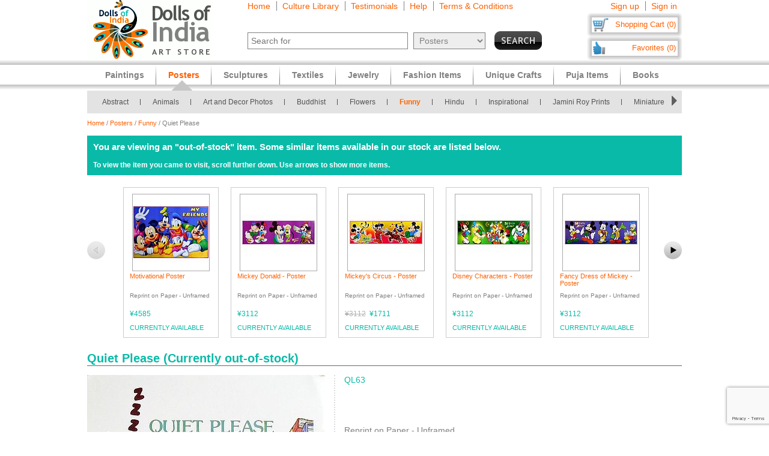

--- FILE ---
content_type: text/html
request_url: https://www.dollsofindia.com/jpy/product/quiet-please-poster-QL63.html
body_size: 15859
content:
<!DOCTYPE html PUBLIC "-//W3C//DTD XHTML 1.0 Strict//EN"
	"http://www.w3.org/TR/xhtml1/DTD/xhtml1-strict.dtd">
<html xmlns="http://www.w3.org/1999/xhtml" xml:lang="en" lang="en"
	  xmlns:og="http://opengraphprotocol.org/schema/"
	  xmlns:fb="http://www.facebook.com/2008/fbml">
<head>
	<title>Quiet Please - Poster</title>
	<meta http-equiv="Content-Type" content="text/html; charset=utf-8">
	<link rel="canonical" href="https://www.dollsofindia.com/product/quiet-please-poster-QL63.html">
	<meta property="og:site_name" content="Dolls of India"/>
	<meta property="fb:admins" content="100001015681411"/>
	<meta property="og:title" content="Quiet Please - Poster"/>
	<meta itemprop="name" content="Quiet Please - Poster">
	<meta property="og:image" content="https://cdn.dollsofindia.com/images/p/funny-posters/funny-poster-QL63_l.jpg"/>
	<meta itemprop="image" content="https://cdn.dollsofindia.com/images/p/funny-posters/funny-poster-QL63_l.jpg">
	<meta property="og:type" content="product"/>
	<meta property="og:url" content="https://www.dollsofindia.com/product/quiet-please-poster-QL63.html"/>
	
	<meta property="og:availability " content="oos"/>
	<meta property="og:description" content="Quiet Please - Funny Posters (Reprint on Paper - Unframed)"/>
	<meta property="og:price:amount" content="2980"/>
	<meta property="og:price:currency" content="USD"/>
	<meta property="product:price:amount" content="2980"/>
	<meta property="product:price:currency" content="USD"/>
	<meta name="keywords" content="funny posters,humorous,motivational poster,educational poster,ambition poster,courage poster,paper print">
	<meta name="description" content="Quiet Please (Reprint on Paper - Unframed)">
	<meta itemprop="description" content="Quiet Please (Reprint on Paper - Unframed)">
	<meta http-equiv="content-type" content="text/html;charset=utf-8" />
	<link rel="Shortcut Icon" href="https://www.dollsofindia.com/favicon.ico">
	<link rel="icon" href="https://www.dollsofindia.com/favicon.ico" type="image/x-icon">
	
	<link rel="image_src" href="https://cdn.dollsofindia.com/images/p/funny-posters/funny-poster-QL63_l.jpg" />
	<script type="text/javascript">
		recaptcha_sitekey='6LfJfaoZAAAAAFEteCN7jGunrw9Kh3-GUvaEFHXP';
	</script>
	<script src="https://www.google.com/recaptcha/api.js?render=6LfJfaoZAAAAAFEteCN7jGunrw9Kh3-GUvaEFHXP"></script>
<style type="text/css">
body{background:#fff;color:gray;font-family:'Trebuchet MS',Verdana,Arial,Helvetica,sans-serif;font-size:12px;margin:0;padding:0;text-align:center}.embed-container{position:relative;padding-bottom:56.25%;height:0;overflow:hidden;max-width:100%}.embed-container iframe,.embed-container object,.embed-container embed{position:absolute;top:0;left:0;width:100%;height:100%;background:#ccc}div#ajaxLoader{background:url(https://cdn.dollsofindia.com/images/white-bg.png);border-radius:10px;box-shadow:#888 0 0 20px 3px;color:#000;display:none;font-size:16px;height:90px;padding-top:10px;position:absolute;text-align:center;width:200px;z-index:10099}div#msgBox{background:url(https://cdn.dollsofindia.com/images/gray-bg.png);border-radius:10px;box-shadow:#888 0 0 20px 3px;color:#fff;display:none;font-size:14px;height:60px;padding:20px;position:absolute;text-align:center;width:360px;z-index:10100}div#pageHeader{height:100px;margin:auto;text-align:left;width:990px}div#pageHeader div.headerBoxes{float:left}a{color:#ff6000;text-decoration:none}div#headerPageLinks{font-size:14px;height:50px;margin-top:2px;padding-left:30px}div#headerPageLinks span.rightborder{border-right-color:gray;border-right-style:solid;border-right-width:1px;margin-right:5px;padding-right:10px}div#headerSearch{font-size:11px;padding-left:30px}div#headerSearchForm{float:left;padding-right:8px;text-align:right}input{border:1px solid gray}input#searchForm_q{color:gray;font-size:11px;width:257px}select{background:#eee;border:1px solid gray;color:gray}select#searchForm_searchcats{font-size:11px;margin-left:6px;width:130px}div#headerSearchFormSold{height:14px;margin-top:5px;text-align:right}input#searchForm_sold{border:0;margin:0;padding:0;vertical-align:top}div#headerSearchButton{float:right;position:relative;top:0}.sprite{background-image:url(https://cdn.dollsofindia.com/images/sprites20161215.png);background-repeat:no-repeat}input.sprite{padding:0!important}input#searchForm_submit{border:0;float:right;height:31px;width:79px}div#headerAccountLinks{font-size:14px;height:20px;margin-top:2px;padding-right:8px;text-align:right}div#headerAccountLinks span.rightborder{border-right-color:gray;border-right-style:solid;border-right-width:1px;margin-right:5px;padding-right:10px}div#headerCart{background-position:0 -31px;clear:both;cursor:pointer;float:right;font-size:13px;height:18px;padding:11px 10px 10px 12px;text-align:right;width:136px}div#headerFavorites{background-position:0 -418px;clear:both;cursor:pointer;float:right;font-size:13px;height:18px;padding:11px 10px 10px 12px;text-align:right;width:136px}div#maincategoryNavWrapper{background:#e3e3e3;margin:51px auto auto;width:990px}div#maincategoryNavWrapper a.browse{display:none;float:left;height:17px;margin:8px;width:9px;z-index:9000}div#maincategoryNavWrapper a.prev{background-position:-54px -109px}div#maincategoryNav{background:#e3e3e3;float:left;margin:auto;position:relative;top:0;width:940px;z-index:8999}div#maincategoryNav div.items{margin:0;padding-left:10px;padding-top:7px}div#maincategoryNav div.items div{float:left}div#maincategoryNav div.maincategoryNavItem{background:url(https://cdn.dollsofindia.com/images/maincategorynav-separator.gif) 100% 50% no-repeat;font-size:12px;margin-bottom:5px;margin-right:20px;margin-top:5px;padding-right:20px;text-align:left}div#maincategoryNav div.maincategoryNavItem a{color:#525252}div.maincategoryNavPointer{background-position:-20px -109px;display:none;height:18px;position:absolute;width:34px;z-index:20}div#maincategoryNavWrapper a.next{background-position:-72px -109px}div#specialcatNavWrapper{margin:5px auto auto;width:900px}div#specialcatNav{border-bottom-color:#cacaca;border-bottom-style:solid;border-bottom-width:1px;clear:both;color:#fff;float:left;margin-left:-10px;padding:10px;width:900px}div#specialcatNav div{border-bottom-color:#cacaca;border-bottom-style:solid;border-bottom-width:1px;color:#505050;margin-bottom:5px;padding-bottom:5px;text-align:left}div#specialcatNav ul{margin:0 0 0 10px;padding:0;text-align:left;width:100%}div#specialcatNav ul li{background:url(https://cdn.dollsofindia.com/images/list-bullet.png) 0 5px no-repeat;float:left;font-size:12px;line-height:20px;list-style-type:none;margin-right:10px;padding-left:18px;padding-right:10px;width:130px}.lineclear{clear:both;height:1px}div#pageBody{clear:both;margin:auto;min-height:500px;padding-top:61px;text-align:left;width:990px}div#pageBody.noPad{padding-top:10px}div.breadcrumb{float:left;font-size:11px;width:500px}div.pageColumnMain_2{border-right-color:#ccc;border-right-style:solid;border-right-width:1px;float:left;padding-right:10px;width:784px}h1.pageTitle{border-bottom-color:#666;border-bottom-style:solid;border-bottom-width:1px;color:#0abaa8;font-size:20px;font-weight:700;margin-bottom:0}div.productDetailsImage{border-right-color:#ddd;border-right-style:dotted;border-right-width:2px;float:left;margin-right:15px;padding-right:15px}.MagicZoom,.mz-figure,.mz-lens,.mz-zoom-window,.mz-loading,.mz-hint,.mz-expand .mz-expand-stage,.mz-expand .mz-expand-stage .mz-image-stage,.mz-expand .mz-image-stage>figure .mz-caption,.mz-thumb img,.mz-expand-thumbnails,.mz-expand-controls,.mz-button{box-sizing:border-box}.MagicZoom,.mz-figure{-webkit-tap-highlight-color:transparent;-webkit-user-select:none;backface-visibility:hidden;direction:ltr!important;display:inline-block;font-size:0!important;line-height:100%!important;margin:0 auto;outline:0!important;position:relative;vertical-align:middle;z-index:1}.MagicZoom{touch-action:pan-y;transform:translate3d(0px,0px,0px)}.MagicZoom img,.mz-figure img{border:0!important;margin:0!important;outline:0!important;padding:0!important}.MagicZoom>img,.mz-figure>img{height:auto;width:100%}div.productDetailsImage img{border:1px solid #ccc;margin-left:15px;padding:3px}div.discountSticker{background-position:0 -784px;float:left;height:50px;margin-top:-50px;position:relative;width:50px;z-index:2}div.discountSticker.deal{background-position:0 -928px}div.productDetailsImage div.discountSticker{top:20px}div.productDetailsImage div.discountSticker.deal{top:-15px}div.discountSticker.disc45{background-position:-150px -784px}div.discountSticker.disc17{background-position:0 -784px}div.discountSticker.disc28{background-position:-50px -784px}div.discountSticker.disc6{background-position:-100px -784px}div.discountSticker.disc50{background-position:-150px -834px}div.discountSticker.disc25{background-position:0 -834px}div.discountSticker.disc35{background-position:-50px -834px}div.discountSticker.disc15{background-position:-100px -834px}div.productDetailsPin{background:url(https://cdn.dollsofindia.com/images/strong-white-bg.png);border:1px solid #fff;border-radius:3px;height:20px;padding:4px;position:relative;top:36px;width:40px}div.productDetailsPin.details{padding:8px 8px 8px 0;top:0}div.productDetailsImageExpand{background-position:0 -205px;float:left;height:26px;margin-bottom:-15px;position:relative;top:-8px;width:101px}div.productDetailsImageExpand img{border:0;padding:0}div.zoom_overlay{background-color:#666;border:1px solid #ddd;border-radius:10px;box-shadow:#000 0 0 60px 3px;display:none;height:600px;padding:10px;width:700px;z-index:9000}div.zoom_overlay .close{background-image:url(https://cdn.dollsofindia.com/images/overlay_close.png);cursor:pointer;height:35px;position:absolute;right:-15px;top:-15px;width:35px}div.zoom_overlay div.zoomContent{border-left-color:#ddd;border-left-style:dotted;border-left-width:2px;float:left;height:570px;margin-left:10px;overflow:auto;padding:10px;text-align:center;width:500px}div.zoom_overlay div.zoomContent.noIcons{border:0;float:none}div.zoom_overlay div.zoomContent img{cursor:move;display:none}div.zoomClose{padding-right:20px;padding-top:5px}div.zoomDragInfo{color:#aaa;float:left;padding-left:20px;width:200px}div.zoomCloseLink{float:right;margin-top:2px;text-align:right}div.zoom_overlay a.close.extra{background-image:none;color:#fff;cursor:pointer;height:auto;position:relative;right:auto;top:auto;width:auto}div.productDetailsAll{float:left}div.productDetailsCell{font-size:14px;margin-bottom:10px}div.productDetailsCell.code{color:#0abaa8;margin-bottom:20px}div.productDetailsCell.price{color:#0abaa8;font-size:20px;font-weight:700;margin-top:30px}.priceStrikethrough,.priceSale{color:#b1b1b1}.priceStrikethrough{text-decoration:line-through}.priceSale{font-size:11px}div.productDetailsCell table.productDetailsSariMeasurements{padding:5px;background:#ddd;width:100%;font-size:13px;margin:20px 0}div.productDetailsCell table.productDetailsSariMeasurements td.header div{font-size:14px;font-weight:bold;border-bottom:1px solid #808080;margin-bottom:10px}div.productDetailsCell table.productDetailsSariMeasurements tr td{padding:3px}div.productDetailsCell table.productDetailsSariMeasurements tr td.checkbox{width:21px}div.productDetailsCell table.productDetailsSariMeasurements tr td.checkbox input{border:0}div.productDetailsCell table.productDetailsSariMeasurements tr td.sariOptionPrice{width:50px;text-align:right}div.productDetailsCell table.productDetailsSariMeasurements tr td table.subOptions{margin-left:15px}div.productDetailsCell table.productDetailsSariMeasurements tr td table.subOptions tr td{padding-top:0}div.productDetailsCell.book{margin-bottom:3px;font-size:13px}div.videoTitle{background-position:-125px -534px;width:33px;height:31px;float:left}div.videoClick{color:#ff6000;cursor:pointer;float:left;padding-top:12px;padding-left:8px}div.videoClick:hover{text-decoration:underline}div.videoiframe{display:none}div.variationsAvailable{font-size:12px;color:#c00;font-style:italic}div.variation{width:300px}div.variationTitle{margin-top:15px;padding-top:5px;font-weight:bold;color:#0abaa8}div.variationItem{margin:10px 0;padding:10px 10px;background:#eee;font-size:12px;cursor:pointer}div.variationItem:hover{background:#c5fffa}div.variationItem.selected,div.variationItem.selected:hover{background:#fff1eb;cursor:auto;padding:9px 9px;border:1px solid #ffa782}div.variationSize{float:left;width:140px;padding-right:10px}div.variationPrice{float:right;width:120px;text-align:right;font-size:14px}div.variationClick{float:none;clear:both;padding-top:10px;text-align:right;font-size:14px}div.detailsAddToCart{background-position:0 -231px;float:left;height:43px;width:150px}div.detailsOutOfStock{background-position:0 -375px;width:150px;height:43px;float:left}div.detailsBlockedOutside{background-position:0 -884px;width:150px;height:43px;float:left}div.detailsSeparator{background-position:-150px -231px;float:left;height:43px;margin-right:16px;width:1px}div.detailsSave{background-position:0 -274px;cursor:pointer;float:left;height:43px;width:156px}div.detailsSave.disabled{background-position:0 -317px;cursor:default}div.productDetailsRelatedProducts{margin-top:10px}div.productDetailsRelatedProducts div.title{background:gray;color:#fff;font-size:15px;font-weight:700;padding:10px 8px}div.relatedProduct{background:#fff;border:1px solid #ccc;font-size:11px;margin:20px auto auto;padding:10px;width:137px}div.productDetailsRelatedProducts div.relatedProduct{float:left;margin-right:48px;margin-top:5px}div.relatedProductImage{text-align:center}div.relatedProduct img{border:1px solid #aaa;padding:1px}h4.relatedProductTitle{font-size:11px;font-weight:normal;height:28px;margin:0;margin-bottom:5px;display:block;display:-webkit-box;overflow:hidden;text-overflow:ellipsis;-webkit-line-clamp:2;-webkit-box-orient:vertical}div.relatedProductMaterial{height:24px;margin-bottom:5px;font-size:10px;display:block;display:-webkit-box;overflow:hidden;text-overflow:ellipsis;-webkit-line-clamp:2;-webkit-box-orient:vertical}div.relatedProductPrice{color:#0abaa8}div.productDetailsRelatedProducts div.relatedProduct.last{margin-right:0}div.pageColumnRight{float:right;padding-left:5px;width:190px}div.socialFollowIcons{background:#ddd;border:1px solid #aeaeae;margin-bottom:5px;padding:5px}div.pageColumnRight .box{background:#ddd;border:1px solid #aaa;font-size:11px;line-height:140%;margin:10px 3px;padding:5px}div.pageColumnRight .box .title{border-bottom-color:gray;border-bottom-style:solid;border-bottom-width:1px;font-size:13px;font-weight:700;margin:0;margin-bottom:5px}div.pageColumnRight .box .title a{color:gray}div.pageColumnRight .box .smallTestimonial{margin-bottom:10px}div.pageColumnRight .box .smallTestimonial .author{font-size:10px;text-align:right}div.pageColumnRight .box .moreitems{border-top-color:#aaa;border-top-style:solid;border-top-width:1px;margin-top:5px;padding-top:5px;text-align:right}div#siteLinks{background:url(https://cdn.dollsofindia.com/images/navigation-bg.gif) repeat-x;height:51px;position:absolute;top:100px;width:100%}div#siteLinksArea{margin:auto;text-align:center;width:990px}ul#siteNavigator{float:left;list-style:none;margin:0 0 0 10px;padding:0;text-align:left;width:100%}ul#siteNavigator li{background:url(https://cdn.dollsofindia.com/images/navigation-separator.gif) 100% 50% no-repeat;float:left;font-size:14px;font-weight:700;margin:0;padding:0 20px;position:relative;top:-1px}ul#siteNavigator li a{color:gray;float:left;height:33px;margin-top:18px}ul#siteNavigator div.subNavigatorPointer{background-position:0 -109px;display:none;height:11px;margin:0;padding:0;position:absolute;top:30px;width:20px;z-index:9989}ul#siteNavigator .subSiteNavigator{background:url(https://cdn.dollsofindia.com/images/subnav-background.jpg) 50% 0 repeat-x #d0d0d0;border:2px solid #c8c8c8;border-bottom-left-radius:10px;border-bottom-right-radius:10px;display:none;float:left;left:0;padding:10px;position:absolute;top:40px;width:150px;z-index:9990}ul#siteNavigator .subSiteNavigator ul{float:left;list-style:none;margin:0;padding:0}ul#siteNavigator .subSiteNavigator ul li{background:0 50%;float:none;font-size:13px;font-weight:400;height:auto;margin:0;padding:0;top:0}ul#siteNavigator .subSiteNavigator ul li a{display:block;float:none;height:auto;margin:0 0 5px}ul#siteNavigator li.noSeparator{background:0 50%}div.zoom_overlay.commondiscount{background-color:#fff;border:1px solid #ddd;display:none;height:auto;text-align:center}div.commonDiscountsWrapper{background:#ff6f00;border-radius:10px;color:#fff;font-size:25px;font-weight:700;padding:10px}span.prominentDiscount{color:#000;font-size:36px}div.commonDiscounts_signup{padding-top:10px}input.button{border-radius:5px}div.commonDiscounts_signup input.button{background:#fceabb;background:url([data-uri]);background:-moz-linear-gradient(top,#fceabb 0,#fccd4d 50%,#f8b500 51%,#fbdf93 100%);background:-webkit-gradient(linear,left top,left bottom,color-stop(0%,#fceabb),color-stop(50%,#fccd4d),color-stop(51%,#f8b500),color-stop(100%,#fbdf93));background:-webkit-linear-gradient(top,#fceabb 0,#fccd4d 50%,#f8b500 51%,#fbdf93 100%);background:-o-linear-gradient(top,#fceabb 0,#fccd4d 50%,#f8b500 51%,#fbdf93 100%);background:-ms-linear-gradient(top,#fceabb 0,#fccd4d 50%,#f8b500 51%,#fbdf93 100%);background:linear-gradient(to bottom,#fceabb 0,#fccd4d 50%,#f8b500 51%,#fbdf93 100%);filter:progid:DXImageTransform.Microsoft.gradient(startColorstr='#fceabb',endColorstr='#fbdf93',GradientType=0);width:300px;height:85px;border-radius:15px;-webkit-border-radius:15px;-moz-border-radius:15px;text-shadow:2px 2px 4px #ffc;font-size:38px;font-weight:bold;color:#000;box-shadow:4px 4px 8px #000;cursor:pointer;border-color:#ffc632}div.commonDiscounts_signin{color:#fff;font-size:20px;padding-top:20px}div.commonDiscounts_signin input.button{background:#b7deed;background:url([data-uri]);background:-moz-linear-gradient(top,#b7deed 0,#71ceef 50%,#21b4e2 51%,#b7deed 100%);background:-webkit-gradient(linear,left top,left bottom,color-stop(0%,#b7deed),color-stop(50%,#71ceef),color-stop(51%,#21b4e2),color-stop(100%,#b7deed));background:-webkit-linear-gradient(top,#b7deed 0,#71ceef 50%,#21b4e2 51%,#b7deed 100%);background:-o-linear-gradient(top,#b7deed 0,#71ceef 50%,#21b4e2 51%,#b7deed 100%);background:-ms-linear-gradient(top,#b7deed 0,#71ceef 50%,#21b4e2 51%,#b7deed 100%);background:linear-gradient(to bottom,#b7deed 0,#71ceef 50%,#21b4e2 51%,#b7deed 100%);filter:progid:DXImageTransform.Microsoft.gradient(startColorstr='#b7deed',endColorstr='#b7deed',GradientType=0);width:190px;height:40px;border-radius:10px;-webkit-border-radius:10px;-moz-border-radius:10px;text-shadow:1px 1px 2px #000;font-size:18px;font-weight:bold;color:#fff;box-shadow:2px 2px 5px #000;cursor:pointer;border-color:#4eceff}div.commonDiscountsWrapper.green{background:#0060ff}div.zoom_overlay.accountedit{height:250px;width:400px}div.zoom_overlay.contact{height:260px;width:480px}div.accountedit h3{border-bottom-color:#ccc;border-bottom-style:solid;border-bottom-width:1px;color:#ccc;margin:0 0 10px;padding:0;text-align:left}div.accountedit .profileLine{height:30px}div.accountedit.contact .profileLine{float:left;height:30px;width:240px}div.accountedit .profileLine label{color:#fff;float:left;margin-right:5px;padding-top:2px;text-align:right;width:100px}div.accountedit.contact .profileLine label{width:50px}div.accountedit .profileLine input{float:left;font-size:11px;width:200px}div.accountedit.contact .profileLine input{float:left;font-size:11px;width:150px}div.accountedit.contact .profileLine.textarea{height:150px;width:auto}div.accountedit.contact .profileLine textarea{float:left;font-size:11px;height:120px;width:386px}div.accountedit input.button{background:#333;color:#fff;cursor:pointer;font-size:12px;height:25px;width:80px}div.sizechart{color:#fff;text-align:left}div.zoom_overlay.sizechart{height:auto;width:300px}div.sizechart h4{border-bottom-color:#fff;border-bottom-style:solid;border-bottom-width:1px;font-size:18px;margin:0 0 5px}div.sizeDesc{font-size:11px;line-height:140%;margin-bottom:10px}div.sizechart table{border-collapse:collapse}div.sizechart table td{border:1px solid #aaa;padding:5px;text-align:center}div.sizechart table td.title{background:#ddd;color:gray;font-weight:700;width:100px}div.hiddenLargeImages{display:none}div.productCellGST{font-size:12px;font-weight:normal;color:#0abaa8;margin-top:5px}.relatedItemsOuterWrapper{margin:0}.productDetailsRelatedItems.title.redirectItemsTitle{margin:0;padding:10px;background-color:#0abaa8}span.relatedItemsItemTitle{color:#3cc}div.productDetailsRelatedProducts .redirectItems div.relatedProduct{margin:0 10px}div.iconImages{width:100px;margin-right:10px;float:left}div.iconImages img{padding:3px;border:1px solid #ddd;margin:0;margin-bottom:3px}.redirectItems{margin-top:10px;position:relative;overflow:hidden;width:890px;padding:10px 10px;height:250px;float:left}.redirectItemsList{width:20000em;position:absolute;clear:both}.redirectItemsGroup{float:left}a.redirectItemsControl{display:block;width:30px;height:30px;float:left;margin:110px 10px;cursor:pointer;font-size:1px}a.redirectItemsControl.right{background-position:0 -1055px;clear:right;margin-right:0}a.redirectItemsControl.right:hover{background-position:-30px -1055px}a.redirectItemsControl.right:active{background-position:-60px -1055px}a.redirectItemsControl.right.disabled{background-position:-90px -1055px}a.redirectItemsControl.left{background-position:0 -1025px;margin-left:0}a.redirectItemsControl.left:hover{background-position:-30px -1025px}a.redirectItemsControl.left:active{background-position:-60px -1025px}a.redirectItemsControl.left.disabled{background-position:-90px -1025px}.productDetailsRelatedProducts.testimonial .smallTestimonial{padding:10px 10px;font-size:13px}.productDetailsRelatedProducts.testimonial .smallTestimonial.odd{background:#eaeaea}.productDetailsRelatedProducts.testimonial .smallTestimonial .author{font-size:12px;font-style:italic;padding-top:5px}ul#accountNavigator{margin:0;padding:0;float:right;list-style:none;margin-left:10px;text-align:left}ul#accountNavigator li{margin:0;padding:0;float:right;position:relative;font-size:14px;top:-1px}ul#accountNavigator li.noSeparator{background:0}ul#accountNavigator .subSiteNavigator{display:none}div.footerWrapper{background:url(https://cdn.dollsofindia.com/images/footer-bg.gif) repeat-x #fff;padding-top:15px}div.footer{width:990px;margin:auto;text-align:left}div.footer ul.siteLinks{list-style:none;margin:0;padding:0}div.footer ul.siteLinks li{float:left;margin-right:10px;padding-right:10px;border-right:1px solid #808080;font-size:13px}div.footer ul.siteLinks li.right{border:0;padding:0;margin:0}ul#footerCatLinks{font-size:11px;list-style:none;padding:0;margin:0}ul#footerCatLinks li{float:left;width:100px;padding-right:10px;font-size:12px;font-weight:bold}ul#footerCatLinks li a{line-height:200%}ul#footerCatLinks li ul{list-style:none;padding:0;margin:0}ul#footerCatLinks li ul li{float:none;font-size:11px;font-weight:normal}ul#footerCatLinks li ul li a{line-height:100%}div#footerSpecialcatNav div{float:left;margin-right:10px;font-size:12px;font-weight:bold}div#footerSpecialcatNav ul{float:left;font-size:11px;margin:0;padding:0;list-style:none;margin-top:1px}div#footerSpecialcatNav ul li{float:left;margin-right:10px}div.footerPageAggregation{font-size:11px}div.footerPageAggregation div.title{float:left;width:85px}div.footerPageAggregation div.content{float:left;width:895px}div.footerPageAggregation div.content a{margin:0 10px}div.two-co-logo{width:97px;height:80px;background-position:0 -654px;margin-right:10px}div.footerAddress{line-height:150%;font-size:11px}div.footerCopyright{font-size:11px;color:#a0a0a0}div.footerCopyright a{color:#ffa76c}</style>
<link rel="preload" href="https://cdn.dollsofindia.com/includes/css/combined-details-20250929-11201598766609.css" as="style" onload="this.rel='stylesheet'">
<noscript>
	<link rel="stylesheet" href="https://cdn.dollsofindia.com/includes/css/combined-details-20250929-11201598766609.css" type="text/css" />
</noscript>
<script>
/*! loadCSS. [c]2017 Filament Group, Inc. MIT License */
!function(a){"use strict";var b=function(b,c,d){function e(a){return h.body?a():void setTimeout(function(){e(a)})}function f(){i.addEventListener&&i.removeEventListener("load",f),i.media=d||"all"}var g,h=a.document,i=h.createElement("link");if(c)g=c;else{var j=(h.body||h.getElementsByTagName("head")[0]).childNodes;g=j[j.length-1]}var k=h.styleSheets;i.rel="stylesheet",i.href=b,i.media="only x",e(function(){g.parentNode.insertBefore(i,c?g:g.nextSibling)});var l=function(a){for(var b=i.href,c=k.length;c--;)if(k[c].href===b)return a();setTimeout(function(){l(a)})};return i.addEventListener&&i.addEventListener("load",f),i.onloadcssdefined=l,l(f),i};"undefined"!=typeof exports?exports.loadCSS=b:a.loadCSS=b}("undefined"!=typeof global?global:this);
/*! loadCSS rel=preload polyfill. [c]2017 Filament Group, Inc. MIT License */
!function(a){if(a.loadCSS){var b=loadCSS.relpreload={};if(b.support=function(){try{return a.document.createElement("link").relList.supports("preload")}catch(b){return!1}},b.poly=function(){for(var b=a.document.getElementsByTagName("link"),c=0;c<b.length;c++){var d=b[c];"preload"===d.rel&&"style"===d.getAttribute("as")&&(a.loadCSS(d.href,d,d.getAttribute("media")),d.rel=null)}},!b.support()){b.poly();var c=a.setInterval(b.poly,300);a.addEventListener&&a.addEventListener("load",function(){b.poly(),a.clearInterval(c)}),a.attachEvent&&a.attachEvent("onload",function(){a.clearInterval(c)})}}}(this);
</script>
<script type="text/javascript" src="https://cdn.dollsofindia.com/includes/js/combined-details-20200815-00061597430197.js" async></script>
	
	<script type="text/javascript">
		showMsgVar='';
		showinSold=1;
	</script>
	<script type="text/javascript">
		loggedin=false;
		activeMaincategory='posters';
		activeSubcategory='funny';
		activeSearchfor='';
	formprefix="/jpy";
	tld="www.dollsofindia.com";
	</script>
<script>
var _prum = [['id', '55f24b8aabe53d0f0f905ad0'],
             ['mark', 'firstbyte', (new Date()).getTime()]];
(function() {
    var s = document.getElementsByTagName('script')[0]
      , p = document.createElement('script');
    p.async = 'async';
    p.src = '//rum-static.pingdom.net/prum.min.js';
    s.parentNode.insertBefore(p, s);
})();
</script>
<script type="application/ld+json">

{
	"@context": "http://schema.org/",
	"@type": "Product",
	"name": "Quiet Please",
	"image": "https://cdn.dollsofindia.com/images/p/funny-posters/funny-poster-QL63_l.jpg",
	"description": "Quiet Please (Reprint on Paper - Unframed)",
	"brand": {
		"@type": "Thing",
		"name": "DollsofIndia"
	},
	"sku": "QL63",
	"offers": {
		"@type": "Offer",
		"url": "https://www.dollsofindia.com/product/quiet-please-poster-QL63.html",
		"priceCurrency": "USD",
		"price": "2980.00",
		"availability": "InStock"
	}
}
</script>
</head>

<body>
	<div id="ajaxLoader">
		<img src="https://cdn.dollsofindia.com/images/ajax-loader.gif" alt="Please wait..." title="Please wait..." style="width: 42px; height: 42px; border: none;">		<br>
		Please wait...
	</div>
	<div id="msgBox"><div></div></div>
	<div id="pageHeader">
		<div class="headerBoxes" style="width: 237px; height: 98px;"><a href="/jpy/"><img src="https://cdn.dollsofindia.com/images/logo.gif" alt="Indian Art Store: Dolls of India" title="Indian Art Store: Dolls of India" style="width: 207px; height: 98px; border: none;"></a></div>
		<div class="headerBoxes" style="width: 520px">
			<div id="headerPageLinks">
				<span class="rightborder"><a href="/jpy/" title="Home">Home</a></span>
				<span class="rightborder"><a href="/jpy/library/" title="Culture Library">Culture Library</a></span>
				<span class="rightborder"><a href="/jpy/testimonials/" title="Testimonials">Testimonials</a></span>
				<span class="rightborder"><a href="/jpy/faq.php?type=details&sold=1&contact_currentpage=%2Fjpy%2Fproduct%2Fquiet-please-poster-QL63.html" title="Help">Help</a></span>
				<span><a href="/jpy/terms/" title="Terms & Conditions">Terms & Conditions</a></span>
			</div>
			<div id="headerSearch">
				<form action="/jpy/search.php" method="get" id="searchForm">
					<div id="headerSearchForm" class="world">
						<input type="text" name="q" id="searchForm_q" value="" title="Enter Search Term" placeholder="Search for" class="typeahead world">
						<select name="maincategory" id="searchForm_searchcats" title="Choose Product Category" class="world">
							<option value="">All Products</option>
							<option value="paintings">Paintings</option>
							<option value="posters" selected>Posters</option>
							<option value="sculptures">Sculptures</option>
							<option value="textiles">Textiles</option>
							<option value="jewelry">Jewelry</option>
							<option value="fashion-items">Fashion Items</option>
							<option value="unique-crafts">Unique Crafts</option>
							<option value="puja-items">Puja Items</option>
							<option value="books">Books</option>
						</select>
							<input type="hidden" name="sold" id="searchForm_sold" value="">
					</div>
					<div id="headerSearchButton">
						<input type="image" name="submit" id="searchForm_submit" src="https://cdn.dollsofindia.com/images/spacer.png" alt="Search" title="Click to start search" border="0" class="sprite">
					</div>
					<input type="hidden" name="pagecount" value="1">
				</form>
			</div>
		</div>
		<div class="headerBoxes" style="float: right">
			<div id="headerAccountLinks">
				<span class="rightborder"><a href="/jpy/account/new?redirect=/jpy/product/quiet-please-poster-QL63.html" title="Sign up">Sign up</a></span>
				<span><a href="/jpy/account/loginshow?redirect=/jpy/product/quiet-please-poster-QL63.html" title="Sign in">Sign in</a></span>
			</div>
			<div id="headerCart" class="sprite headerboxes"><a href="/jpy/cart/" title="Shopping Cart">Shopping Cart (0)</a></div>
			<div id="headerFavorites" class="sprite headerboxes"><a href="/jpy/favorites/" title="Favorites">Favorites (0)</a></div>
		</div>
	</div>
<div id="maincategoryNavWrapper">
	<a class="sprite browse prev"></a>
	<div id="maincategoryNav">
		<div class="items">
			<div>
				<div class="maincategoryNavItem"><a href="/jpy/posters/abstract/">Abstract</a></div>
				<div class="maincategoryNavItem"><a href="/jpy/posters/animals/">Animals</a></div>
				<div class="maincategoryNavItem"><a href="/jpy/posters/art-decor-prints/">Art and Decor Photos</a></div>
				<div class="maincategoryNavItem"><a href="/jpy/posters/buddhist/">Buddhist</a></div>
				<div class="maincategoryNavItem"><a href="/jpy/posters/flowers/">Flowers</a></div>
				<div class="maincategoryNavItem"><a href="/jpy/posters/funny/">Funny</a></div>
				<div class="maincategoryNavItem"><a href="/jpy/posters/hindu/">Hindu</a></div>
			</div>
			<div>
				<div class="maincategoryNavItem"><a href="/jpy/posters/inspirational/">Inspirational</a></div>
				<div class="maincategoryNavItem"><a href="/jpy/posters/jamini-roy-prints/">Jamini Roy Prints</a></div>
				<div class="maincategoryNavItem"><a href="/jpy/posters/miniature-painting-prints/">Miniature Painting Prints</a></div>
				<div class="maincategoryNavItem"><a href="/jpy/posters/people/">People</a></div>
				<div class="maincategoryNavItem"><a href="/jpy/posters/postcards/">Postcards</a></div>
				<div class="maincategoryNavItem"><a href="/jpy/posters/raja-ravi-varma-prints/">Raja Ravi Varma Prints</a></div>
				<div class="maincategoryNavItem"><a href="/jpy/posters/religious-stickers/">Religious Stickers</a></div>
			</div>
			<div>
				<div class="maincategoryNavItem"><a href="/jpy/posters/sceneries/">Sceneries</a></div>
				<div class="maincategoryNavItem"><a href="/jpy/posters/sikh/">Sikh</a></div>
				<div class="maincategoryNavItem"><a href="/jpy/posters/still-life/">Still Life Reprints</a></div>
				<div class="maincategoryNavItem"><a href="/jpy/posters/temple-mural-prints/">Temple Mural Prints</a></div>
				<div class="maincategoryNavItem"><a href="/jpy/posters/travel/">Travel</a></div>
				<div class="maincategoryNavItem"><a href="/jpy/posters/pictures-with-stands/">With Stands</a></div>
				<div class="maincategoryNavItem"><a href="/jpy/posters/world-religion/">World Religion</a></div>
			</div>
		</div>
	</div>
	<div class="sprite maincategoryNavPointer"></div>
	<a class="sprite browse next disa"></a>
</div>
	<div id="pageBody" class="noPad">
		<div class="breadcrumb"><a href="/jpy/">Home</a>&nbsp;/&nbsp;<a href="/jpy/posters/">Posters</a>&nbsp;/&nbsp;<a href="/jpy/posters/funny/">Funny</a>&nbsp;/&nbsp;Quiet Please</div>
		<div class="lineclear" style="height: 5px;"></div>

		<!--<div style="background: #cc0000; padding: 10px; margin-top: 10px; margin-bottom: 10px; color: #ffffff; font-weight: bold; font-size: 14px; text-align: center">Due to the lockdown imposed to tackle the current Covid upsurge in our region, order dispatches may be delayed by 7 to 10 days</div>-->
		
		<div class="pageColumnLeft pageColumnMain_1">
		<!-- CONTENTSTART -->
<div class="productDetailsRelatedProducts relatedItemsOuterWrapper">
	<div class="productDetailsRelatedItems title redirectItemsTitle">You are viewing an "out-of-stock" item. Some similar items available in our stock are listed below.
		<div style="font-size: 0.8em; margin-top: 15px;">To view the item you came to visit, scroll further down. Use arrows to show more items.</div>
	</div>
	<a class="redirectItemsControl sprite prev left"></a>
	<div class="redirectItems">
		<div class="redirectItemsList">
			<div class="redirectItemsGroup">
			<div class="relatedProduct">
				<div class="relatedProductImage">
					<a href="/jpy/product/motivational-poster-RV28.html" title="My Friends"><img src="https://cdn.dollsofindia.com/images/p/cart_thumbnails/funny-posters/mickey-donald-poster-RV28.jpg" alt="My Friends" title="My Friends" style=""></a>				</div>
				<h4 class="relatedProductTitle">
					<a href="/jpy/product/motivational-poster-RV28.html" title="My Friends">Motivational Poster</a>				</h4>
				<div class="relatedProductMaterial">
Reprint on Paper - Unframed				</div>
				<div class="relatedProductPrice">
&yen;4585<div style="font-size: 0.9em; margin-top: 10px;">CURRENTLY AVAILABLE</div>				</div>
			</div>
			<div class="relatedProduct">
				<div class="relatedProductImage">
					<a href="/jpy/product/mickey-donald-poster-SO62.html" title="Mickey Donald - Poster"><img src="https://cdn.dollsofindia.com/images/p/cart_thumbnails/funny-posters/disney-characters-SO62.jpg" alt="Mickey Donald - Poster" title="Mickey Donald - Poster" style=""></a>				</div>
				<h4 class="relatedProductTitle">
					<a href="/jpy/product/mickey-donald-poster-SO62.html" title="Mickey Donald - Poster">Mickey Donald - Poster</a>				</h4>
				<div class="relatedProductMaterial">
Reprint on Paper - Unframed				</div>
				<div class="relatedProductPrice">
&yen;3112<div style="font-size: 0.9em; margin-top: 10px;">CURRENTLY AVAILABLE</div>				</div>
			</div>
			<div class="relatedProduct">
				<div class="relatedProductImage">
					<a href="/jpy/product/mickeys-circus-poster-SO61.html" title="Mickey's Circus - Poster"><img src="https://cdn.dollsofindia.com/images/p/cart_thumbnails/funny-posters/disney-characters-SO61.jpg" alt="Mickey's Circus - Poster" title="Mickey's Circus - Poster" style=""></a>				</div>
				<h4 class="relatedProductTitle">
					<a href="/jpy/product/mickeys-circus-poster-SO61.html" title="Mickey's Circus - Poster">Mickey's Circus - Poster</a>				</h4>
				<div class="relatedProductMaterial">
Reprint on Paper - Unframed				</div>
				<div class="relatedProductPrice">
				<span class="priceStrikethrough">&yen;3112</span>&nbsp;&nbsp;&yen;1711<div style="font-size: 0.9em; margin-top: 10px;">CURRENTLY AVAILABLE</div>				</div>
			</div>
			<div class="relatedProduct">
				<div class="relatedProductImage">
					<a href="/jpy/product/disney-characters-poster-SO63.html" title="Disney Characters - Poster"><img src="https://cdn.dollsofindia.com/images/p/cart_thumbnails/funny-posters/disney-characters-SO63.jpg" alt="Disney Characters - Poster" title="Disney Characters - Poster" style=""></a>				</div>
				<h4 class="relatedProductTitle">
					<a href="/jpy/product/disney-characters-poster-SO63.html" title="Disney Characters - Poster">Disney Characters - Poster</a>				</h4>
				<div class="relatedProductMaterial">
Reprint on Paper - Unframed				</div>
				<div class="relatedProductPrice">
&yen;3112<div style="font-size: 0.9em; margin-top: 10px;">CURRENTLY AVAILABLE</div>				</div>
			</div>
			<div class="relatedProduct">
				<div class="relatedProductImage">
					<a href="/jpy/product/fancy-dress-of-mickey-poster-SO64.html" title="Fancy Dress of Mickey - Poster"><img src="https://cdn.dollsofindia.com/images/p/cart_thumbnails/funny-posters/disney-characters-SO64.jpg" alt="Fancy Dress of Mickey - Poster" title="Fancy Dress of Mickey - Poster" style=""></a>				</div>
				<h4 class="relatedProductTitle">
					<a href="/jpy/product/fancy-dress-of-mickey-poster-SO64.html" title="Fancy Dress of Mickey - Poster">Fancy Dress of Mickey - Poster</a>				</h4>
				<div class="relatedProductMaterial">
Reprint on Paper - Unframed				</div>
				<div class="relatedProductPrice">
&yen;3112<div style="font-size: 0.9em; margin-top: 10px;">CURRENTLY AVAILABLE</div>				</div>
			</div>
			</div>
			<div class="redirectItemsGroup">
			<div class="relatedProduct">
				<div class="relatedProductImage">
					<a href="/jpy/product/motivational-poster-RV29.html" title="Happiness of Being Together"><img src="https://cdn.dollsofindia.com/images/p/cart_thumbnails/funny-posters/mickey-donald-poster-RV29.jpg" alt="Happiness of Being Together" title="Happiness of Being Together" style=""></a>				</div>
				<h4 class="relatedProductTitle">
					<a href="/jpy/product/motivational-poster-RV29.html" title="Happiness of Being Together">Motivational Poster</a>				</h4>
				<div class="relatedProductMaterial">
Reprint on Paper - Unframed				</div>
				<div class="relatedProductPrice">
&yen;4585<div style="font-size: 0.9em; margin-top: 10px;">CURRENTLY AVAILABLE</div>				</div>
			</div>
			<div class="relatedProduct">
				<div class="relatedProductImage">
					<a href="/jpy/product/courage-poster-QK33.html" title="Courage"><img src="https://cdn.dollsofindia.com/images/p/cart_thumbnails/funny-posters/courage-poster-QK33.jpg" alt="Courage" title="Courage" style=""></a>				</div>
				<h4 class="relatedProductTitle">
					<a href="/jpy/product/courage-poster-QK33.html" title="Courage">Courage - Poster</a>				</h4>
				<div class="relatedProductMaterial">
Reprint on Paper - Unframed				</div>
				<div class="relatedProductPrice">
&yen;2980<div style="font-size: 0.9em; margin-top: 10px;">CURRENTLY AVAILABLE</div>				</div>
			</div>
			<div class="relatedProduct">
				<div class="relatedProductImage">
					<a href="/jpy/product/trust-me-poster-QL04.html" title="Trust Me"><img src="https://cdn.dollsofindia.com/images/p/cart_thumbnails/funny-posters/funny-poster-QL04.jpg" alt="Trust Me" title="Trust Me" style=""></a>				</div>
				<h4 class="relatedProductTitle">
					<a href="/jpy/product/trust-me-poster-QL04.html" title="Trust Me">Trust Me - Poster</a>				</h4>
				<div class="relatedProductMaterial">
Reprint on Paper - Unframed				</div>
				<div class="relatedProductPrice">
&yen;2980<div style="font-size: 0.9em; margin-top: 10px;">CURRENTLY AVAILABLE</div>				</div>
			</div>
			<div class="relatedProduct">
				<div class="relatedProductImage">
					<a href="/jpy/product/lazy-mornings-poster-QL05.html" title="Lazy Mornings"><img src="https://cdn.dollsofindia.com/images/p/cart_thumbnails/funny-posters/funny-poster-QL05.jpg" alt="Lazy Mornings" title="Lazy Mornings" style=""></a>				</div>
				<h4 class="relatedProductTitle">
					<a href="/jpy/product/lazy-mornings-poster-QL05.html" title="Lazy Mornings">Lazy Mornings - Poster</a>				</h4>
				<div class="relatedProductMaterial">
Reprint on Paper - Unframed				</div>
				<div class="relatedProductPrice">
&yen;2980<div style="font-size: 0.9em; margin-top: 10px;">CURRENTLY AVAILABLE</div>				</div>
			</div>
			<div class="relatedProduct">
				<div class="relatedProductImage">
					<a href="/jpy/product/mistakes-poster-QL09.html" title="Mistakes"><img src="https://cdn.dollsofindia.com/images/p/cart_thumbnails/funny-posters/funny-poster-QL09.jpg" alt="Mistakes" title="Mistakes" style=""></a>				</div>
				<h4 class="relatedProductTitle">
					<a href="/jpy/product/mistakes-poster-QL09.html" title="Mistakes">Mistakes - Poster</a>				</h4>
				<div class="relatedProductMaterial">
Reprint on Paper - Unframed				</div>
				<div class="relatedProductPrice">
				<span class="priceStrikethrough">&yen;2980</span>&nbsp;&nbsp;&yen;1639<div style="font-size: 0.9em; margin-top: 10px;">CURRENTLY AVAILABLE</div>				</div>
			</div>
			</div>
			<div class="redirectItemsGroup">
			<div class="relatedProduct">
				<div class="relatedProductImage">
					<a href="/jpy/product/motivational-poster-online-shop-CR58.html" title="Maintenance Pays"><img src="https://cdn.dollsofindia.com/images/p/cart_thumbnails/funny-posters/funny-poster-CR58.jpg" alt="Maintenance Pays" title="Maintenance Pays" style=""></a>				</div>
				<h4 class="relatedProductTitle">
					<a href="/jpy/product/motivational-poster-online-shop-CR58.html" title="Maintenance Pays">Motivational Poster - Online Shop</a>				</h4>
				<div class="relatedProductMaterial">
Reprint on Paper - Unframed				</div>
				<div class="relatedProductPrice">
&yen;2980<div style="font-size: 0.9em; margin-top: 10px;">CURRENTLY AVAILABLE</div>				</div>
			</div>
			<div class="relatedProduct">
				<div class="relatedProductImage">
					<a href="/jpy/product/motivational-poster-BB11.html" title="Eternal Friends"><img src="https://cdn.dollsofindia.com/images/p/cart_thumbnails/funny-posters/funny-poster-BB11.jpg" alt="Eternal Friends" title="Eternal Friends" style=""></a>				</div>
				<h4 class="relatedProductTitle">
					<a href="/jpy/product/motivational-poster-BB11.html" title="Eternal Friends">Motivational Poster</a>				</h4>
				<div class="relatedProductMaterial">
Reprint on Paper - Unframed				</div>
				<div class="relatedProductPrice">
				<span class="priceStrikethrough">&yen;3244</span>&nbsp;&nbsp;&yen;1784<div style="font-size: 0.9em; margin-top: 10px;">CURRENTLY AVAILABLE</div>				</div>
			</div>
			<div class="relatedProduct">
				<div class="relatedProductImage">
					<a href="/jpy/product/friendship-poster-DD32.html" title="Friendship"><img src="https://cdn.dollsofindia.com/images/p/cart_thumbnails/funny-posters/funny-poster-DD32.jpg" alt="Friendship" title="Friendship" style=""></a>				</div>
				<h4 class="relatedProductTitle">
					<a href="/jpy/product/friendship-poster-DD32.html" title="Friendship">Friendship Poster</a>				</h4>
				<div class="relatedProductMaterial">
Reprint on Paper - Unframed				</div>
				<div class="relatedProductPrice">
&yen;3244<div style="font-size: 0.9em; margin-top: 10px;">CURRENTLY AVAILABLE</div>				</div>
			</div>
			<div class="relatedProduct">
				<div class="relatedProductImage">
					<a href="/jpy/product/fairytale-poster-DE51.html" title="Beautiful Princesses"><img src="https://cdn.dollsofindia.com/images/p/cart_thumbnails/funny-posters/disney-princess-DE51.jpg" alt="Beautiful Princesses" title="Beautiful Princesses" style=""></a>				</div>
				<h4 class="relatedProductTitle">
					<a href="/jpy/product/fairytale-poster-DE51.html" title="Beautiful Princesses">Fairytale Poster</a>				</h4>
				<div class="relatedProductMaterial">
Reprint on Paper - Unframed				</div>
				<div class="relatedProductPrice">
				<span class="priceStrikethrough">&yen;3244</span>&nbsp;&nbsp;&yen;1784<div style="font-size: 0.9em; margin-top: 10px;">CURRENTLY AVAILABLE</div>				</div>
			</div>
			<div class="relatedProduct">
				<div class="relatedProductImage">
					<a href="/jpy/product/cartoon-poster-GA92.html" title="Sleepy Head"><img src="https://cdn.dollsofindia.com/images/p/cart_thumbnails/funny-posters/funny-poster-GA92.jpg" alt="Sleepy Head" title="Sleepy Head" style=""></a>				</div>
				<h4 class="relatedProductTitle">
					<a href="/jpy/product/cartoon-poster-GA92.html" title="Sleepy Head">Cartoon Poster</a>				</h4>
				<div class="relatedProductMaterial">
Reprint on Paper - Unframed				</div>
				<div class="relatedProductPrice">
&yen;3244<div style="font-size: 0.9em; margin-top: 10px;">CURRENTLY AVAILABLE</div>				</div>
			</div>
			</div>
			<div class="redirectItemsGroup">
			<div class="relatedProduct">
				<div class="relatedProductImage">
					<a href="/jpy/product/friendship-poster-GA93.html" title="Friends Forever"><img src="https://cdn.dollsofindia.com/images/p/cart_thumbnails/funny-posters/funny-poster-GA93.jpg" alt="Friends Forever" title="Friends Forever" style=""></a>				</div>
				<h4 class="relatedProductTitle">
					<a href="/jpy/product/friendship-poster-GA93.html" title="Friends Forever">Friendship Poster</a>				</h4>
				<div class="relatedProductMaterial">
Reprint on Paper - Unframed				</div>
				<div class="relatedProductPrice">
&yen;3244<div style="font-size: 0.9em; margin-top: 10px;">CURRENTLY AVAILABLE</div>				</div>
			</div>
			<div class="relatedProduct">
				<div class="relatedProductImage">
					<a href="/jpy/product/friendship-poster-GA94.html" title="Funtime"><img src="https://cdn.dollsofindia.com/images/p/cart_thumbnails/funny-posters/funny-poster-GA94.jpg" alt="Funtime" title="Funtime" style=""></a>				</div>
				<h4 class="relatedProductTitle">
					<a href="/jpy/product/friendship-poster-GA94.html" title="Funtime">Friendship Poster</a>				</h4>
				<div class="relatedProductMaterial">
Reprint on Paper - Unframed				</div>
				<div class="relatedProductPrice">
&yen;3244<div style="font-size: 0.9em; margin-top: 10px;">CURRENTLY AVAILABLE</div>				</div>
			</div>
			<div class="relatedProduct">
				<div class="relatedProductImage">
					<a href="/jpy/product/funny-poster-GA95.html" title="Perfection"><img src="https://cdn.dollsofindia.com/images/p/cart_thumbnails/funny-posters/funny-poster-GA95.jpg" alt="Perfection" title="Perfection" style=""></a>				</div>
				<h4 class="relatedProductTitle">
					<a href="/jpy/product/funny-poster-GA95.html" title="Perfection">Garfield Poster</a>				</h4>
				<div class="relatedProductMaterial">
Reprint on Paper - Unframed				</div>
				<div class="relatedProductPrice">
&yen;3244<div style="font-size: 0.9em; margin-top: 10px;">CURRENTLY AVAILABLE</div>				</div>
			</div>
			<div class="relatedProduct">
				<div class="relatedProductImage">
					<a href="/jpy/product/educational-poster-GA99.html" title="Silence Please"><img src="https://cdn.dollsofindia.com/images/p/cart_thumbnails/funny-posters/funny-poster-GA99.jpg" alt="Silence Please" title="Silence Please" style=""></a>				</div>
				<h4 class="relatedProductTitle">
					<a href="/jpy/product/educational-poster-GA99.html" title="Silence Please">Educational poster</a>				</h4>
				<div class="relatedProductMaterial">
Reprint on Paper - Unframed				</div>
				<div class="relatedProductPrice">
&yen;3244<div style="font-size: 0.9em; margin-top: 10px;">CURRENTLY AVAILABLE</div>				</div>
			</div>
			<div class="relatedProduct">
				<div class="relatedProductImage">
					<a href="/jpy/product/funny-poster-CR52.html" title="Fun and Grown Ups"><img src="https://cdn.dollsofindia.com/images/p/cart_thumbnails/funny-posters/funny-poster-CR52.jpg" alt="Fun and Grown Ups" title="Fun and Grown Ups" style=""></a>				</div>
				<h4 class="relatedProductTitle">
					<a href="/jpy/product/funny-poster-CR52.html" title="Fun and Grown Ups">Funny Poster</a>				</h4>
				<div class="relatedProductMaterial">
Reprint on Paper - Unframed				</div>
				<div class="relatedProductPrice">
&yen;2930<div style="font-size: 0.9em; margin-top: 10px;">CURRENTLY AVAILABLE</div>				</div>
			</div>
			</div>
		</div>
	</div>
	<a class="redirectItemsControl sprite next right"></a>
</div>
<div class="lineclear"></div>
		<h1 class="pageTitle sold">Quiet Please (Currently out-of-stock)</h1>
		<div style="padding-top: 10px;">
			<div class="productDetailsImage" code="QL63" style="width: 396px;">
				<div class="productDetailsImageImgWrapper">
					<div class="productDetailsImageImgDiv">
						<a href="https://cdn.dollsofindia.com/images/p/funny-posters/funny-poster-QL63_l.jpg" target="_blank" rel="#zoom" offset="0" class="detailsPage MagicZoom" id="productMainImage" data-options="zoomWidth: 574px; zoomHeight: 600px; zoomCaption: off; variableZoom: true; expandCaption: false; upscale: false" data-image-2x="/images/p/mobile-2x-large_thumbnails/funny-posters/funny-poster-QL63.jpg"><img src="https://cdn.dollsofindia.com/images/p/large_thumbnails/funny-posters/funny-poster-QL63.jpg" alt="Quiet Please" title="Quiet Please" style="width: 396px; height: 600px; "></a>
					 </div>
				</div>
				<div class="productDetailsPin details">
					<a href="//pinterest.com/pin/create/button/?url=https%3A%2F%2Fwww.dollsofindia.com%2Fproduct%2Fquiet-please-poster-QL63.html&media=https%3A%2F%2Fcdn.dollsofindia.com%2Fimages%2Fp%2Ffunny-posters%2Ffunny-poster-QL63_l.jpg&description=Quiet Please (Reprint on Paper - Unframed)" data-pin-config="beside" data-pin-do="buttonPin" data-pin-tall="true"><img border="0" src="//assets.pinterest.com/images/pidgets/pin_it_button.png" /></a>
				</div>
				<div class="lineclear"></div>
			</div>
<script type="text/javascript">
	contentHtcompare=0;
	contentWdcompare=0;
	maxxcompare=0;
</script>
			<div class="productDetailsAll"style="width: 554px;">
				<div class="productDetailsCell code">
QL63				</div>
				<div class="productDetailsPin details">
					<a href="//pinterest.com/pin/create/button/?url=https%3A%2F%2Fwww.dollsofindia.com%2Fproduct%2Fquiet-please-poster-QL63.html&media=https%3A%2F%2Fcdn.dollsofindia.com%2Fimages%2Fp%2Ffunny-posters%2Ffunny-poster-QL63_l.jpg&description=Quiet Please (Reprint on Paper - Unframed)" data-pin-count="beside" data-pin-do="buttonPin" data-pin-tall="true"></a>
				</div>
				<div class="lineclear" style="height: 10px;"></div>
				<div class="productDetailsCellSpecs">
				<div class="productDetailsCell">
Reprint on Paper - Unframed				</div>
				<div class="productDetailsCell">
17 x 11 inches				</div>
				<div class="productDetailsCell">Made in India</div>
				</div>
				<div class="productDetailsCell price">
&yen;2980				</div>
				<div class="productDetailsCell">
					<div>For discounts <a href="/jpy/discountspage.php" title="Click here for discounts" class="common_discountspage">click here</a></div>
				</div>
				<div class="productDetailsCell">
					<div class="sprite detailsOutOfStock"><img src="https://cdn.dollsofindia.com/images/spacer.gif" alt="Out of Stock" title="Out of Stock" style="width: 150px; height: 43px; border: none;"></div>
					<div class="sprite detailsSeparator"></div>
					<div class="sprite detailsSave"><a href="/jpy/addtofavorites.php?code=QL63&redirect=%2Fjpy%2Fproduct%2Fquiet-please-poster-QL63.html" title="Save to Favorites" class="gallerySave" code="QL63" rel="productDetailsImage"><img src="https://cdn.dollsofindia.com/images/spacer.gif" alt="Save to Favorites" title="Save to Favorites" style="width: 150px; height: 43px; border: none;"></a></div>
					<div class="lineclear"></div>
				</div>
				<div class="lineclear"></div>
				<div class="productDetailsCell">
					<div class="productDetailsAvailableLink">
						<a href="/jpy/posters/funny/" data-role="button" data-theme="e">Click here for available items in<br><span class="productDetailsAvailableLinkText">Funny Posters</span></a>					</div>
				</div>
			</div>
		</div>
		<div class="lineclear"></div>
		<div class="productDetailsRelatedProducts">
					<h2 class="productDetailsRelatedItems title">Items Matching <span class="relatedItemsItemTitle">Quiet Please</span> (from <a href="/jpy/posters/funny/" title="Funny Posters">Funny Posters</a> in <a href="/jpy/posters/" title="Posters">Posters</a>)</h2>
			<div class="relatedProduct last">
				<div class="relatedProductImage">
					<a href="/jpy/product/dog-poster-DO39.html" title="Funny Bunch"><img src="https://cdn.dollsofindia.com/images/p/cart_thumbnails/animal-posters/dog-image-DO39.jpg" alt="Funny Bunch" title="Funny Bunch" style=""></a>				</div>
				<h4 class="relatedProductTitle">
					<a href="/jpy/product/dog-poster-DO39.html" title="Funny Bunch">Dog Poster</a>				</h4>
				<div class="relatedProductMaterial">
Reprint on Paper - Unframed				</div>
				<div class="relatedProductPrice">
&yen;2276				</div>
			</div>
		<div class="lineclear"></div>
		<div class="moreitems"><a href="/jpy/matching/quiet-please-poster-QL63/">More such items &raquo;</a></div>
		</div>
		<div class="productDetailsRelatedProducts testimonial">
			<div class="productDetailsRelatedItems title">Testimonials</div>
				<div class="smallTestimonial even">
					Your service is unsurpassed. The quality of your products is exceptional.					<div class="author">- Stephen Thergesen</div>
				</div>
				<div class="smallTestimonial odd">
					Rec. order today and again very pleased  I also like your way of packaging and appriciate library articals					<div class="author">- Lois J Watkins</div>
				</div>
				<div class="smallTestimonial even">
					I just wanted to say thank you so very much for sending my order through. Everything was so nicely packed, nothing got damaged. My dolls are gorgeous, they remind me of Sridevi!!! I am definitely addicted to shopping on your site and don�t understand why I left it till so late. The paintings are...					<div class="author">- Farisha</div>
				</div>
				<div class="smallTestimonial odd">
					I like your dolls. So beautiful. Thank you.					<div class="author">- lastri arisandi</div>
				</div>
				<div class="moreitems"><a href="/jpy/testimonials/" title="Read more testimonials">Read more testimonials&nbsp;&raquo;</a></div>
		</div>
		<!-- CONTENTEND --></div><!-- pageColumn finishes -->
	</div><!-- pageBody finishes -->
	<div class="lineclear" style="height: 10px"></div>
	<div class="footerWrapper">
		<div class="footer">
			<div class="lineclear" style="height: 10px"></div>

			<div class="footerPageAggregation">
				<div class="title"><a href="/jpy/aggregate.php" title="All aggregated content pages">Aggregated content</a>:</div>
				<div class="content">
<a href="/jpy/read/hindu-statues.htm" title="Hindu Statues">Hindu Statues</a>|<a href="/jpy/read/banarasi-saris.htm" title="Banarasi Saris">Banarasi Saris</a>|<a href="/jpy/read/devi-durga.htm" title="Devi Durga">Devi Durga</a>|<a href="/jpy/read/sai-baba-statues.htm" title="Sai Baba Statues">Sai Baba Statues</a>|<a href="/jpy/read/hindu-goddess-books.htm" title="Hindu Goddess Books">Hindu Goddess Books</a>|<a href="/jpy/read/dancing-ganesha-poster.htm" title="Dancing Ganesha Poster">Dancing Ganesha Poster</a>|<a href="/jpy/read/ganesha-painting.htm" title="Ganesha Painting">Ganesha Painting</a>|<a href="/jpy/read/lakshmi.htm" title="Lakshmi">Lakshmi</a>|<a href="/jpy/read/saree.htm" title="Saree">Saree</a>|<a href="/jpy/read/designer-kurtas.htm" title="Designer Kurtas">Designer Kurtas</a>
				</div>
			</div>
			<div class="lineclear" style="height: 10px"></div>
			<div class="footerLogos">
				<table border="0" cellpadding="0" cellspacing="0" style="float: left">
					<tr>
						<td align="left" valign="top">
							<div class="trustLogo">
<img src="https://www.dollsofindia.com/images/positivessl_trust_seal_md_167x42.png" alt="Secure Browsing - Sectigo SSL" title="Secure Browsing - Sectigo SSL" style="width: 167px; height: 42px; border: none;">							</div>
						</td>
						<td align="left" valign="top"><img src="https://cdn.dollsofindia.com/images/razorpay-global.png" alt="Payments powered by Razorpay" title="Payments powered by Razorpay" style="width: 245px; height: 80px; border: none;"></td>
						<td align="right" valign="top"><a href="#" onclick="javascript:window.open('https://www.paypal.com/us/cgi-bin/webscr?cmd=xpt/Marketing/popup/OLCWhatIsPayPal-outside','olcwhatispaypal','toolbar=no, location=no, directories=no, status=no, menubar=no, scrollbars=yes, resizable=yes, width=400, height=350');"><img  src="https://www.paypal.com/en_US/i/bnr/horizontal_solution_PPeCheck.gif" border="0" alt="PayPal Logo"></a></td>
					</tr>
				</table>
				<!-- AddToAny BEGIN -->
				<div class="a2a_kit a2a_kit_size_32 a2a_default_style" style="float: right; margin-top: 35px">
				<a class="a2a_button_whatsapp"></a>
				<a class="a2a_button_facebook"></a>
				<a class="a2a_button_pinterest"></a>
				<a class="a2a_button_copy_link"></a>
				<a class="a2a_button_email"></a>
				<a class="a2a_dd" href="https://www.addtoany.com/share"></a>
				</div>
				<!-- AddToAny END -->
				<div class="lineclear"></div>
			</div>
			<div class="lineclear" style="height: 10px; margin-top: 5px; border-top: 1px solid #A0A0A0"></div>
			<div class="footerLinks">
				<ul class="siteLinks">
					<li><a href="/jpy/privacy/" title="Privacy Policy">Privacy</a></li>
					<li><a href="/jpy/terms/" title="Terms &amp; Conditions">Terms</a></li>
					<li><a href="/jpy/shipping/" title="Shipping Policy">Shipping</a></li>
					<li><a href="/jpy/returns/" title="Returns Policy">Returns</a></li>
					<li><a href="/jpy/aboutus/" title="About Us">About Us</a></li>
<!--					<li><a href="/jpy/rss/" title="RSS Feed">RSS</a></li> -->
<!--					<li><a href="/jpy/sitemap/" title="Sitemap">Sitemap</a></li> -->
					<li class="right"><a href="/jpy/links/" title="Partner Links">Links</a></li>
				</ul>

			</div>
				<div class="lineclear" style="height: 10px"></div>
				<div class="footerAddress">
					Dolls of India, P3B-085, Princeton Estate, DLF Phase 5, Gurgaon 122 009, Haryana, INDIA, Tel: +917678471670
				</div>
			<div class="lineclear" style="height: 10px"></div>
<script type="text/javascript">
	socialmediacart=0;
</script>

			<div class="footerCopyright">
				Copyright &copy; 2026 Dolls of India<br>
			</div>
			<div class="lineclear" style="height: 10px"></div>
		</div>
	</div>
	<div id="siteLinks">
		<div id="siteLinksArea">
<ul id="siteNavigator">
	<li id="sitenav_paintings"><a href="/jpy/paintings/">Paintings</a>
		<div class="sprite subNavigatorPointer"></div>
		<div class="subSiteNavigator">
			<ul style="width: 133px">
				<li><a href="/jpy/paintings/batik/">Batik</a></li>
				<li><a href="/jpy/paintings/buddhist/">Buddhist</a></li>
				<li><a href="/jpy/paintings/contemporary/">Contemporary</a></li>
				<li><a href="/jpy/paintings/folk-art/">Folk Art</a></li>
				<li><a href="/jpy/paintings/miniature/">Miniature</a></li>
				<li><a href="/jpy/paintings/velvet/">Paintings on Velvet</a></li>
				<li><a href="/jpy/paintings/sequin-decorated/">Sequin Paintings</a></li>
			</ul>
		</div>
	</li>
	<li id="sitenav_posters"><a href="/jpy/posters/">Posters</a>
		<div class="sprite subNavigatorPointer"></div>
		<div class="subSiteNavigator">
			<ul style="width: 175px">
				<li><a href="/jpy/posters/abstract/">Abstract</a></li>
				<li><a href="/jpy/posters/animals/">Animals</a></li>
				<li><a href="/jpy/posters/art-decor-prints/">Art and Decor Photos</a></li>
				<li><a href="/jpy/posters/buddhist/">Buddhist</a></li>
				<li><a href="/jpy/posters/flowers/">Flowers</a></li>
				<li><a href="/jpy/posters/funny/">Funny</a></li>
				<li><a href="/jpy/posters/hindu/">Hindu</a></li>
				<li><a href="/jpy/posters/inspirational/">Inspirational</a></li>
				<li><a href="/jpy/posters/jamini-roy-prints/">Jamini Roy Prints</a></li>
				<li><a href="/jpy/posters/miniature-painting-prints/">Miniature Painting Prints</a></li>
				<li><a href="/jpy/posters/people/">People</a></li>
			</ul>
			<ul style="width: 154px">
				<li><a href="/jpy/posters/postcards/">Postcards</a></li>
				<li><a href="/jpy/posters/raja-ravi-varma-prints/">Raja Ravi Varma Prints</a></li>
				<li><a href="/jpy/posters/religious-stickers/">Religious Stickers</a></li>
				<li><a href="/jpy/posters/sceneries/">Sceneries</a></li>
				<li><a href="/jpy/posters/sikh/">Sikh</a></li>
				<li><a href="/jpy/posters/still-life/">Still Life Reprints</a></li>
				<li><a href="/jpy/posters/temple-mural-prints/">Temple Mural Prints</a></li>
				<li><a href="/jpy/posters/travel/">Travel</a></li>
				<li><a href="/jpy/posters/pictures-with-stands/">With Stands</a></li>
				<li><a href="/jpy/posters/world-religion/">World Religion</a></li>
			</ul>
		</div>
	</li>
	<li id="sitenav_sculptures"><a href="/jpy/sculptures/">Sculptures</a>
		<div class="sprite subNavigatorPointer"></div>
		<div class="subSiteNavigator">
			<ul style="width: 120px">
				<li><a href="/jpy/sculptures/brass/">Brass</a></li>
				<li><a href="/jpy/sculptures/buddhist/">Buddhist</a></li>
				<li><a href="/jpy/sculptures/christian/">Christian</a></li>
				<li><a href="/jpy/sculptures/masks/">Masks</a></li>
				<li><a href="/jpy/sculptures/other-metal/">Other Metal</a></li>
				<li><a href="/jpy/sculptures/papier-mache/">Papier Mache</a></li>
				<li><a href="/jpy/sculptures/resin-statues/">Resin</a></li>
			</ul>
			<ul style="width: 120px">
				<li><a href="/jpy/sculptures/shiva-linga/">Shiva Linga</a></li>
				<li><a href="/jpy/sculptures/shola-pith/">Shola Pith</a></li>
				<li><a href="/jpy/sculptures/stone/">Stone</a></li>
				<li><a href="/jpy/sculptures/religious-symbols/">Symbols</a></li>
				<li><a href="/jpy/sculptures/terracotta/">Terracotta</a></li>
				<li><a href="/jpy/sculptures/wood/">Wood</a></li>
			</ul>
		</div>
	</li>
	<li id="sitenav_textiles"><a href="/jpy/textiles/">Textiles</a>
		<div class="sprite subNavigatorPointer"></div>
		<div class="subSiteNavigator">
			<ul style="width: 120px">
				<li><a href="/jpy/textiles/bedspreads/">Bedspreads</a></li>
				<li><a href="/jpy/textiles/caps/">Caps</a></li>
				<li><a href="/jpy/textiles/cushion-covers/">Cushion Covers</a></li>
				<li><a href="/jpy/textiles/dupattas/">Dupattas</a></li>
				<li><a href="/jpy/textiles/jackets-and-sweaters/">Jackets</a></li>
				<li><a href="/jpy/textiles/kaftans/">Kaftans</a></li>
				<li><a href="/jpy/textiles/kids-apparel/">Kids</a></li>
				<li><a href="/jpy/textiles/ladies-tops/">Ladies Tops</a></li>
				<li><a href="/jpy/textiles/lungis-and-sarongs/">Lungis</a></li>
				<li><a href="/jpy/textiles/mens-casuals/">Mens Casuals</a></li>
			</ul>
			<ul style="width: 120px">
				<li><a href="/jpy/textiles/mens-kurtas/">Mens Kurtas</a></li>
				<li><a href="/jpy/textiles/muslim-chadar/">Muslim Chadar</a></li>
				<li><a href="/jpy/textiles/religious/">Religious</a></li>
				<li><a href="/jpy/textiles/salwar-kameez/">Salwar Kameez</a></li>
				<li><a href="/jpy/textiles/sarees/">Sarees</a></li>
				<li><a href="/jpy/textiles/scarves/">Scarves</a></li>
				<li><a href="/jpy/textiles/shawls/">Shawls</a></li>
				<li><a href="/jpy/textiles/skirts/">Skirts</a></li>
				<li><a href="/jpy/textiles/stoles/">Stoles</a></li>
			</ul>
		</div>
	</li>
	<li id="sitenav_jewelry"><a href="/jpy/jewelry/">Jewelry</a>
		<div class="sprite subNavigatorPointer"></div>
		<div class="subSiteNavigator">
			<ul style="width: 120px">
				<li><a href="/jpy/jewelry/anklets/">Anklets</a></li>
				<li><a href="/jpy/jewelry/armlets/">Armlets</a></li>
				<li><a href="/jpy/jewelry/bangle-holders/">Bangle Holders</a></li>
				<li><a href="/jpy/jewelry/bangles/">Bangles</a></li>
				<li><a href="/jpy/jewelry/bracelets/">Bracelets</a></li>
				<li><a href="/jpy/jewelry/bridal-jewelry/">Bridal Jewelry</a></li>
				<li><a href="/jpy/jewelry/brooches/">Brooches</a></li>
				<li><a href="/jpy/jewelry/earrings/">Earrings</a></li>
				<li><a href="/jpy/jewelry/hair-accessories/">Hair Accessories</a></li>
				<li><a href="/jpy/jewelry/jewelry-boxes/">Jewelry Boxes</a></li>
			</ul>
			<ul style="width: 120px">
				<li><a href="/jpy/jewelry/kids/">Kids</a></li>
				<li><a href="/jpy/jewelry/mang-tika/">Mang Tika</a></li>
				<li><a href="/jpy/jewelry/necklaces/">Necklaces</a></li>
				<li><a href="/jpy/jewelry/nose-rings/">Nose Rings</a></li>
				<li><a href="/jpy/jewelry/pendants/">Pendants</a></li>
				<li><a href="/jpy/jewelry/religious/">Religious Jewelry</a></li>
				<li><a href="/jpy/jewelry/ring-bracelets/">Ring Bracelets</a></li>
				<li><a href="/jpy/jewelry/rings/">Rings</a></li>
				<li><a href="/jpy/jewelry/toe-rings/">Toe Rings</a></li>
				<li><a href="/jpy/jewelry/waist-jewelry/">Waist Jewelry</a></li>
			</ul>
		</div>
	</li>
	<li id="sitenav_fashion-items"><a href="/jpy/fashion-items/">Fashion Items</a>
		<div class="sprite subNavigatorPointer"></div>
		<div class="subSiteNavigator">
			<ul style="width: 120px">
				<li><a href="/jpy/fashion-items/bags/">Bags</a></li>
				<li><a href="/jpy/fashion-items/belts/">Belts</a></li>
				<li><a href="/jpy/fashion-items/bindis/">Bindis</a></li>
				<li><a href="/jpy/fashion-items/footwear/">Footwear</a></li>
				<li><a href="/jpy/fashion-items/hair-extensions/">Hair Extensions</a></li>
				<li><a href="/jpy/fashion-items/key-rings/">Key Rings</a></li>
				<li><a href="/jpy/fashion-items/mehndi/">Mehndi</a></li>
				<li><a href="/jpy/fashion-items/nail-art/">Nail Art</a></li>
				<li><a href="/jpy/fashion-items/parandi/">Parandi</a></li>
				<li><a href="/jpy/fashion-items/tattoos/">Tattoos</a></li>
			</ul>
		</div>
	</li>
	<li id="sitenav_unique-crafts"><a href="/jpy/unique-crafts/">Unique Crafts</a>
		<div class="sprite subNavigatorPointer"></div>
		<div class="subSiteNavigator">
			<ul style="width: 126px">
				<li><a href="/jpy/unique-crafts/cloth-applique/">Applique</a></li>
				<li><a href="/jpy/unique-crafts/car-accessories/">Car Accessories</a></li>
				<li><a href="/jpy/unique-crafts/clocks/">Clocks</a></li>
				<li><a href="/jpy/unique-crafts/coasters/">Coasters</a></li>
				<li><a href="/jpy/unique-crafts/costume-dolls/">Costume Dolls</a></li>
				<li><a href="/jpy/unique-crafts/cute-miniature-dolls/">Cute Dolls</a></li>
				<li><a href="/jpy/unique-crafts/cute-toys/">Cute Toys</a></li>
				<li><a href="/jpy/unique-crafts/decorative-magnets/">Decorative Magnets</a></li>
				<li><a href="/jpy/unique-crafts/cloth-embroidery/">Embroidery</a></li>
			</ul>
			<ul style="width: 133px">
				<li><a href="/jpy/unique-crafts/fans/">Fans</a></li>
				<li><a href="/jpy/unique-crafts/festive-decorations/">Festive Decorations</a></li>
				<li><a href="/jpy/unique-crafts/key-racks/">Key Racks</a></li>
				<li><a href="/jpy/unique-crafts/lamp-shades/">Lamp Shades</a></li>
				<li><a href="/jpy/unique-crafts/leather-craft/">Leather Craft</a></li>
				<li><a href="/jpy/unique-crafts/letter-holders/">Letter Holders</a></li>
				<li><a href="/jpy/unique-crafts/pen-stands/">Pen Stands</a></li>
				<li><a href="/jpy/unique-crafts/shell-craft/">Shell</a></li>
				<li><a href="/jpy/unique-crafts/table-mats/">Table Mats</a></li>
			</ul>
		</div>
	</li>
	<li id="sitenav_puja-items"><a href="/jpy/puja-items/">Puja Items</a>
		<div class="sprite subNavigatorPointer"></div>
		<div class="subSiteNavigator">
			<ul style="width: 161px">
				<li><a href="/jpy/puja-items/bells/">Bells</a></li>
				<li><a href="/jpy/puja-items/candle-stands/">Candle Stands</a></li>
				<li><a href="/jpy/puja-items/candles/">Candles</a></li>
				<li><a href="/jpy/puja-items/charan-and-paduka/">Charan and Paduka</a></li>
				<li><a href="/jpy/puja-items/deity-shringar/">Deity Shringar</a></li>
				<li><a href="/jpy/puja-items/door-torans/">Door Torans</a></li>
				<li><a href="/jpy/puja-items/stickers/">Floor and Wall Stickers</a></li>
				<li><a href="/jpy/puja-items/garlands/">Garlands</a></li>
				<li><a href="/jpy/puja-items/incense-burners/">Incense Burners</a></li>
			</ul>
			<ul style="width: 120px">
				<li><a href="/jpy/puja-items/incense-sticks/">Incense Sticks</a></li>
				<li><a href="/jpy/puja-items/japa-mala/">Japa Mala</a></li>
				<li><a href="/jpy/puja-items/kumkum-containers/">Kumkum Containers</a></li>
				<li><a href="/jpy/puja-items/other-puja-items/">Others</a></li>
				<li><a href="/jpy/puja-items/puja-lamps/">Puja Lamps</a></li>
				<li><a href="/jpy/puja-items/puja-thalis/">Puja Thalis</a></li>
				<li><a href="/jpy/puja-items/puja-vessels/">Puja Vessels</a></li>
				<li><a href="/jpy/puja-items/ritual-mats/">Ritual Mats</a></li>
				<li><a href="/jpy/puja-items/ritual-seats/">Ritual Seats</a></li>
			</ul>
		</div>
	</li>
	<li class="noSeparator" id="sitenav_books"><a href="/jpy/books/">Books</a>
		<div class="sprite subNavigatorPointer"></div>
		<div class="subSiteNavigator">
			<ul style="width: 120px">
				<li><a href="/jpy/books/book-accessories/">Book Accessories</a></li>
				<li><a href="/jpy/books/fiction/">Fiction</a></li>
				<li><a href="/jpy/books/health/">Health</a></li>
				<li><a href="/jpy/books/hindu-scriptures/">Hindu Scriptures</a></li>
				<li><a href="/jpy/books/india/">India</a></li>
				<li><a href="/jpy/books/kids-books/">Kids</a></li>
				<li><a href="/jpy/books/personalities/">Personalities</a></li>
			</ul>
			<ul style="width: 120px">
				<li><a href="/jpy/books/philosophy/">Philosophy</a></li>
				<li><a href="/jpy/books/pocket-books/">Pocket Books</a></li>
				<li><a href="/jpy/books/puja-books/">Puja</a></li>
				<li><a href="/jpy/books/sikh/">Sikhism</a></li>
				<li><a href="/jpy/books/travel/">Travel</a></li>
				<li><a href="/jpy/books/world-religion/">World Religion</a></li>
			</ul>
		</div>
	</li>
</ul>
		</div>
	</div>
	
	<div id="commonDiscounts" class="zoom_overlay commondiscount">
		<div class="commonDiscountsWrapper">
			<div class="commonDiscountsMember">
				SIGN UP WITH US AND ENJOY <span class="prominentDiscount">10% DISCOUNT</span>
				<div class="commonDiscounts_signup"><input type="button" value="SIGN UP NOW" class="button common_userlink" href="https://www.dollsofindia.com/jpy/account/new?redirect=%2Fjpy%2Fproduct%2Fquiet-please-poster-QL63.html"></div>
				<div class="commonDiscounts_signin">
					Already a member?<br><input type="button" value="Sign in here" class="button common_userlink" href="https://www.dollsofindia.com/jpy/account/loginshow?redirect=%2Fjpy%2Fproduct%2Fquiet-please-poster-QL63.html">
				</div>
			</div>
		</div>
		<img src="https://cdn.dollsofindia.com/images/members-discounts-friends.png" alt="Discounts Galore" title="Discounts Galore" style="width: 700px; height: 130px; border: none;">		<div class="commonDiscountsWrapper green">
			<div class="commonDiscountsQty">
				<span class="title">BUY MORE TO SAVE MORE</span>
				<br>
				<span class="prominentDiscount">ADDITIONAL 10% OFF</span>
				<br>
				WHEN YOU BUY FOUR OR MORE ITEMS TOGETHER
			</div>
		</div>
	</div>
	<div id="size_mens" class="zoom_overlay sizechart">
		<h4>Size chart for Men</h4>
		<div class="sizeDesc">These are the indicative garment chest size for an equivalent fitting garment. For example, if you are a male and wear a "42 inch" size Tee-shirt, you should choose an "XL" size garment from our store. Please note that our size chart may not conform to any other size chart from any other brand/country.</div>
		<table border="0" cellspacing="0" cellpadding="3">
			<tr>
				<td class="title">Size</td>
				<td class="title">Chest in inches</td>
			</tr>
			<tr>
				<td>XXXS</td>
				<td>30 to 31</td>
			</tr>
			<tr>
				<td>XXS</td>
				<td>32 to 33</td>
			</tr>
			<tr>
				<td>XS</td>
				<td>34 to 35</td>
			</tr>
			<tr>
				<td>S</td>
				<td>36 to 37</td>
			</tr>
			<tr>
				<td>M</td>
				<td>38 to 39</td>
			</tr>
			<tr>
				<td>L</td>
				<td>40 to 41</td>
			</tr>
			<tr>
				<td>XL</td>
				<td>42 to 43</td>
			</tr>
			<tr>
				<td>XXL</td>
				<td>44 to 45</td>
			</tr>
			<tr>
				<td>XXXL</td>
				<td>46 to 47</td>
			</tr>
			<tr>
				<td>4XL</td>
				<td>48 to 50</td>
			</tr>
			<tr>
				<td>5XL</td>
				<td>51 to 53</td>
			</tr>
			<tr>
				<td>6XL</td>
				<td>54 to 56</td>
			</tr>
		</table>
	</div>
	<div id="size_womens" class="zoom_overlay sizechart">
		<h4>Size chart for Women</h4>
		<div class="sizeDesc">These are the indicative garment bust size for an equivalent fitting garment. For example, if you are a female and wear a "40 inch" size Tee-shirt, you should choose an "XL" size garment from our store. Please note that our size chart may not conform to any other size chart from any other brand/country.</div>
		<table border="0" cellspacing="0" cellpadding="3">
			<tr>
				<td class="title">Size</td>
				<td class="title">Bust in inches</td>
			</tr>
			<tr>
				<td>XXXS</td>
				<td>28 to 29</td>
			</tr>
			<tr>
				<td>XXS</td>
				<td>30 to 31</td>
			</tr>
			<tr>
				<td>XS</td>
				<td>32 to 33</td>
			</tr>
			<tr>
				<td>S</td>
				<td>34 to 35</td>
			</tr>
			<tr>
				<td>M</td>
				<td>36 to 37</td>
			</tr>
			<tr>
				<td>L</td>
				<td>38 to 39</td>
			</tr>
			<tr>
				<td>XL</td>
				<td>40 to 41</td>
			</tr>
			<tr>
				<td>XXL</td>
				<td>42 to 43</td>
			</tr>
			<tr>
				<td>XXXL</td>
				<td>44 to 45</td>
			</tr>
			<tr>
				<td>4XL</td>
				<td>46 to 48</td>
			</tr>
			<tr>
				<td>5XL</td>
				<td>49 to 51</td>
			</tr>
		</table>
	</div>
<script type="text/javascript" src="//assets.pinterest.com/js/pinit.js" async="async"></script>
<script>
</script>
<!-- Google Tag Manager -->
<noscript><iframe src="//www.googletagmanager.com/ns.html?id=GTM-M54T99"
height="0" width="0" style="display:none;visibility:hidden"></iframe></noscript>
<script>(function(w,d,s,l,i){w[l]=w[l]||[];w[l].push({'gtm.start':
new Date().getTime(),event:'gtm.js'});var f=d.getElementsByTagName(s)[0],
j=d.createElement(s),dl=l!='dataLayer'?'&l='+l:'';j.async=true;j.src=
'//www.googletagmanager.com/gtm.js?id='+i+dl;f.parentNode.insertBefore(j,f);
})(window,document,'script','dataLayer','GTM-M54T99');</script>
<!-- End Google Tag Manager -->
				<div class="hiddenLargeImages"><img src="https://cdn.dollsofindia.com/images/p/funny-posters/funny-poster-QL63_l.jpg" style="border: none;"></div>
<script defer src="https://static.addtoany.com/menu/page.js"></script>
</body>
</html>


--- FILE ---
content_type: text/html; charset=utf-8
request_url: https://www.google.com/recaptcha/api2/anchor?ar=1&k=6LfJfaoZAAAAAFEteCN7jGunrw9Kh3-GUvaEFHXP&co=aHR0cHM6Ly93d3cuZG9sbHNvZmluZGlhLmNvbTo0NDM.&hl=en&v=N67nZn4AqZkNcbeMu4prBgzg&size=invisible&anchor-ms=20000&execute-ms=30000&cb=yadvfb47e1u7
body_size: 48722
content:
<!DOCTYPE HTML><html dir="ltr" lang="en"><head><meta http-equiv="Content-Type" content="text/html; charset=UTF-8">
<meta http-equiv="X-UA-Compatible" content="IE=edge">
<title>reCAPTCHA</title>
<style type="text/css">
/* cyrillic-ext */
@font-face {
  font-family: 'Roboto';
  font-style: normal;
  font-weight: 400;
  font-stretch: 100%;
  src: url(//fonts.gstatic.com/s/roboto/v48/KFO7CnqEu92Fr1ME7kSn66aGLdTylUAMa3GUBHMdazTgWw.woff2) format('woff2');
  unicode-range: U+0460-052F, U+1C80-1C8A, U+20B4, U+2DE0-2DFF, U+A640-A69F, U+FE2E-FE2F;
}
/* cyrillic */
@font-face {
  font-family: 'Roboto';
  font-style: normal;
  font-weight: 400;
  font-stretch: 100%;
  src: url(//fonts.gstatic.com/s/roboto/v48/KFO7CnqEu92Fr1ME7kSn66aGLdTylUAMa3iUBHMdazTgWw.woff2) format('woff2');
  unicode-range: U+0301, U+0400-045F, U+0490-0491, U+04B0-04B1, U+2116;
}
/* greek-ext */
@font-face {
  font-family: 'Roboto';
  font-style: normal;
  font-weight: 400;
  font-stretch: 100%;
  src: url(//fonts.gstatic.com/s/roboto/v48/KFO7CnqEu92Fr1ME7kSn66aGLdTylUAMa3CUBHMdazTgWw.woff2) format('woff2');
  unicode-range: U+1F00-1FFF;
}
/* greek */
@font-face {
  font-family: 'Roboto';
  font-style: normal;
  font-weight: 400;
  font-stretch: 100%;
  src: url(//fonts.gstatic.com/s/roboto/v48/KFO7CnqEu92Fr1ME7kSn66aGLdTylUAMa3-UBHMdazTgWw.woff2) format('woff2');
  unicode-range: U+0370-0377, U+037A-037F, U+0384-038A, U+038C, U+038E-03A1, U+03A3-03FF;
}
/* math */
@font-face {
  font-family: 'Roboto';
  font-style: normal;
  font-weight: 400;
  font-stretch: 100%;
  src: url(//fonts.gstatic.com/s/roboto/v48/KFO7CnqEu92Fr1ME7kSn66aGLdTylUAMawCUBHMdazTgWw.woff2) format('woff2');
  unicode-range: U+0302-0303, U+0305, U+0307-0308, U+0310, U+0312, U+0315, U+031A, U+0326-0327, U+032C, U+032F-0330, U+0332-0333, U+0338, U+033A, U+0346, U+034D, U+0391-03A1, U+03A3-03A9, U+03B1-03C9, U+03D1, U+03D5-03D6, U+03F0-03F1, U+03F4-03F5, U+2016-2017, U+2034-2038, U+203C, U+2040, U+2043, U+2047, U+2050, U+2057, U+205F, U+2070-2071, U+2074-208E, U+2090-209C, U+20D0-20DC, U+20E1, U+20E5-20EF, U+2100-2112, U+2114-2115, U+2117-2121, U+2123-214F, U+2190, U+2192, U+2194-21AE, U+21B0-21E5, U+21F1-21F2, U+21F4-2211, U+2213-2214, U+2216-22FF, U+2308-230B, U+2310, U+2319, U+231C-2321, U+2336-237A, U+237C, U+2395, U+239B-23B7, U+23D0, U+23DC-23E1, U+2474-2475, U+25AF, U+25B3, U+25B7, U+25BD, U+25C1, U+25CA, U+25CC, U+25FB, U+266D-266F, U+27C0-27FF, U+2900-2AFF, U+2B0E-2B11, U+2B30-2B4C, U+2BFE, U+3030, U+FF5B, U+FF5D, U+1D400-1D7FF, U+1EE00-1EEFF;
}
/* symbols */
@font-face {
  font-family: 'Roboto';
  font-style: normal;
  font-weight: 400;
  font-stretch: 100%;
  src: url(//fonts.gstatic.com/s/roboto/v48/KFO7CnqEu92Fr1ME7kSn66aGLdTylUAMaxKUBHMdazTgWw.woff2) format('woff2');
  unicode-range: U+0001-000C, U+000E-001F, U+007F-009F, U+20DD-20E0, U+20E2-20E4, U+2150-218F, U+2190, U+2192, U+2194-2199, U+21AF, U+21E6-21F0, U+21F3, U+2218-2219, U+2299, U+22C4-22C6, U+2300-243F, U+2440-244A, U+2460-24FF, U+25A0-27BF, U+2800-28FF, U+2921-2922, U+2981, U+29BF, U+29EB, U+2B00-2BFF, U+4DC0-4DFF, U+FFF9-FFFB, U+10140-1018E, U+10190-1019C, U+101A0, U+101D0-101FD, U+102E0-102FB, U+10E60-10E7E, U+1D2C0-1D2D3, U+1D2E0-1D37F, U+1F000-1F0FF, U+1F100-1F1AD, U+1F1E6-1F1FF, U+1F30D-1F30F, U+1F315, U+1F31C, U+1F31E, U+1F320-1F32C, U+1F336, U+1F378, U+1F37D, U+1F382, U+1F393-1F39F, U+1F3A7-1F3A8, U+1F3AC-1F3AF, U+1F3C2, U+1F3C4-1F3C6, U+1F3CA-1F3CE, U+1F3D4-1F3E0, U+1F3ED, U+1F3F1-1F3F3, U+1F3F5-1F3F7, U+1F408, U+1F415, U+1F41F, U+1F426, U+1F43F, U+1F441-1F442, U+1F444, U+1F446-1F449, U+1F44C-1F44E, U+1F453, U+1F46A, U+1F47D, U+1F4A3, U+1F4B0, U+1F4B3, U+1F4B9, U+1F4BB, U+1F4BF, U+1F4C8-1F4CB, U+1F4D6, U+1F4DA, U+1F4DF, U+1F4E3-1F4E6, U+1F4EA-1F4ED, U+1F4F7, U+1F4F9-1F4FB, U+1F4FD-1F4FE, U+1F503, U+1F507-1F50B, U+1F50D, U+1F512-1F513, U+1F53E-1F54A, U+1F54F-1F5FA, U+1F610, U+1F650-1F67F, U+1F687, U+1F68D, U+1F691, U+1F694, U+1F698, U+1F6AD, U+1F6B2, U+1F6B9-1F6BA, U+1F6BC, U+1F6C6-1F6CF, U+1F6D3-1F6D7, U+1F6E0-1F6EA, U+1F6F0-1F6F3, U+1F6F7-1F6FC, U+1F700-1F7FF, U+1F800-1F80B, U+1F810-1F847, U+1F850-1F859, U+1F860-1F887, U+1F890-1F8AD, U+1F8B0-1F8BB, U+1F8C0-1F8C1, U+1F900-1F90B, U+1F93B, U+1F946, U+1F984, U+1F996, U+1F9E9, U+1FA00-1FA6F, U+1FA70-1FA7C, U+1FA80-1FA89, U+1FA8F-1FAC6, U+1FACE-1FADC, U+1FADF-1FAE9, U+1FAF0-1FAF8, U+1FB00-1FBFF;
}
/* vietnamese */
@font-face {
  font-family: 'Roboto';
  font-style: normal;
  font-weight: 400;
  font-stretch: 100%;
  src: url(//fonts.gstatic.com/s/roboto/v48/KFO7CnqEu92Fr1ME7kSn66aGLdTylUAMa3OUBHMdazTgWw.woff2) format('woff2');
  unicode-range: U+0102-0103, U+0110-0111, U+0128-0129, U+0168-0169, U+01A0-01A1, U+01AF-01B0, U+0300-0301, U+0303-0304, U+0308-0309, U+0323, U+0329, U+1EA0-1EF9, U+20AB;
}
/* latin-ext */
@font-face {
  font-family: 'Roboto';
  font-style: normal;
  font-weight: 400;
  font-stretch: 100%;
  src: url(//fonts.gstatic.com/s/roboto/v48/KFO7CnqEu92Fr1ME7kSn66aGLdTylUAMa3KUBHMdazTgWw.woff2) format('woff2');
  unicode-range: U+0100-02BA, U+02BD-02C5, U+02C7-02CC, U+02CE-02D7, U+02DD-02FF, U+0304, U+0308, U+0329, U+1D00-1DBF, U+1E00-1E9F, U+1EF2-1EFF, U+2020, U+20A0-20AB, U+20AD-20C0, U+2113, U+2C60-2C7F, U+A720-A7FF;
}
/* latin */
@font-face {
  font-family: 'Roboto';
  font-style: normal;
  font-weight: 400;
  font-stretch: 100%;
  src: url(//fonts.gstatic.com/s/roboto/v48/KFO7CnqEu92Fr1ME7kSn66aGLdTylUAMa3yUBHMdazQ.woff2) format('woff2');
  unicode-range: U+0000-00FF, U+0131, U+0152-0153, U+02BB-02BC, U+02C6, U+02DA, U+02DC, U+0304, U+0308, U+0329, U+2000-206F, U+20AC, U+2122, U+2191, U+2193, U+2212, U+2215, U+FEFF, U+FFFD;
}
/* cyrillic-ext */
@font-face {
  font-family: 'Roboto';
  font-style: normal;
  font-weight: 500;
  font-stretch: 100%;
  src: url(//fonts.gstatic.com/s/roboto/v48/KFO7CnqEu92Fr1ME7kSn66aGLdTylUAMa3GUBHMdazTgWw.woff2) format('woff2');
  unicode-range: U+0460-052F, U+1C80-1C8A, U+20B4, U+2DE0-2DFF, U+A640-A69F, U+FE2E-FE2F;
}
/* cyrillic */
@font-face {
  font-family: 'Roboto';
  font-style: normal;
  font-weight: 500;
  font-stretch: 100%;
  src: url(//fonts.gstatic.com/s/roboto/v48/KFO7CnqEu92Fr1ME7kSn66aGLdTylUAMa3iUBHMdazTgWw.woff2) format('woff2');
  unicode-range: U+0301, U+0400-045F, U+0490-0491, U+04B0-04B1, U+2116;
}
/* greek-ext */
@font-face {
  font-family: 'Roboto';
  font-style: normal;
  font-weight: 500;
  font-stretch: 100%;
  src: url(//fonts.gstatic.com/s/roboto/v48/KFO7CnqEu92Fr1ME7kSn66aGLdTylUAMa3CUBHMdazTgWw.woff2) format('woff2');
  unicode-range: U+1F00-1FFF;
}
/* greek */
@font-face {
  font-family: 'Roboto';
  font-style: normal;
  font-weight: 500;
  font-stretch: 100%;
  src: url(//fonts.gstatic.com/s/roboto/v48/KFO7CnqEu92Fr1ME7kSn66aGLdTylUAMa3-UBHMdazTgWw.woff2) format('woff2');
  unicode-range: U+0370-0377, U+037A-037F, U+0384-038A, U+038C, U+038E-03A1, U+03A3-03FF;
}
/* math */
@font-face {
  font-family: 'Roboto';
  font-style: normal;
  font-weight: 500;
  font-stretch: 100%;
  src: url(//fonts.gstatic.com/s/roboto/v48/KFO7CnqEu92Fr1ME7kSn66aGLdTylUAMawCUBHMdazTgWw.woff2) format('woff2');
  unicode-range: U+0302-0303, U+0305, U+0307-0308, U+0310, U+0312, U+0315, U+031A, U+0326-0327, U+032C, U+032F-0330, U+0332-0333, U+0338, U+033A, U+0346, U+034D, U+0391-03A1, U+03A3-03A9, U+03B1-03C9, U+03D1, U+03D5-03D6, U+03F0-03F1, U+03F4-03F5, U+2016-2017, U+2034-2038, U+203C, U+2040, U+2043, U+2047, U+2050, U+2057, U+205F, U+2070-2071, U+2074-208E, U+2090-209C, U+20D0-20DC, U+20E1, U+20E5-20EF, U+2100-2112, U+2114-2115, U+2117-2121, U+2123-214F, U+2190, U+2192, U+2194-21AE, U+21B0-21E5, U+21F1-21F2, U+21F4-2211, U+2213-2214, U+2216-22FF, U+2308-230B, U+2310, U+2319, U+231C-2321, U+2336-237A, U+237C, U+2395, U+239B-23B7, U+23D0, U+23DC-23E1, U+2474-2475, U+25AF, U+25B3, U+25B7, U+25BD, U+25C1, U+25CA, U+25CC, U+25FB, U+266D-266F, U+27C0-27FF, U+2900-2AFF, U+2B0E-2B11, U+2B30-2B4C, U+2BFE, U+3030, U+FF5B, U+FF5D, U+1D400-1D7FF, U+1EE00-1EEFF;
}
/* symbols */
@font-face {
  font-family: 'Roboto';
  font-style: normal;
  font-weight: 500;
  font-stretch: 100%;
  src: url(//fonts.gstatic.com/s/roboto/v48/KFO7CnqEu92Fr1ME7kSn66aGLdTylUAMaxKUBHMdazTgWw.woff2) format('woff2');
  unicode-range: U+0001-000C, U+000E-001F, U+007F-009F, U+20DD-20E0, U+20E2-20E4, U+2150-218F, U+2190, U+2192, U+2194-2199, U+21AF, U+21E6-21F0, U+21F3, U+2218-2219, U+2299, U+22C4-22C6, U+2300-243F, U+2440-244A, U+2460-24FF, U+25A0-27BF, U+2800-28FF, U+2921-2922, U+2981, U+29BF, U+29EB, U+2B00-2BFF, U+4DC0-4DFF, U+FFF9-FFFB, U+10140-1018E, U+10190-1019C, U+101A0, U+101D0-101FD, U+102E0-102FB, U+10E60-10E7E, U+1D2C0-1D2D3, U+1D2E0-1D37F, U+1F000-1F0FF, U+1F100-1F1AD, U+1F1E6-1F1FF, U+1F30D-1F30F, U+1F315, U+1F31C, U+1F31E, U+1F320-1F32C, U+1F336, U+1F378, U+1F37D, U+1F382, U+1F393-1F39F, U+1F3A7-1F3A8, U+1F3AC-1F3AF, U+1F3C2, U+1F3C4-1F3C6, U+1F3CA-1F3CE, U+1F3D4-1F3E0, U+1F3ED, U+1F3F1-1F3F3, U+1F3F5-1F3F7, U+1F408, U+1F415, U+1F41F, U+1F426, U+1F43F, U+1F441-1F442, U+1F444, U+1F446-1F449, U+1F44C-1F44E, U+1F453, U+1F46A, U+1F47D, U+1F4A3, U+1F4B0, U+1F4B3, U+1F4B9, U+1F4BB, U+1F4BF, U+1F4C8-1F4CB, U+1F4D6, U+1F4DA, U+1F4DF, U+1F4E3-1F4E6, U+1F4EA-1F4ED, U+1F4F7, U+1F4F9-1F4FB, U+1F4FD-1F4FE, U+1F503, U+1F507-1F50B, U+1F50D, U+1F512-1F513, U+1F53E-1F54A, U+1F54F-1F5FA, U+1F610, U+1F650-1F67F, U+1F687, U+1F68D, U+1F691, U+1F694, U+1F698, U+1F6AD, U+1F6B2, U+1F6B9-1F6BA, U+1F6BC, U+1F6C6-1F6CF, U+1F6D3-1F6D7, U+1F6E0-1F6EA, U+1F6F0-1F6F3, U+1F6F7-1F6FC, U+1F700-1F7FF, U+1F800-1F80B, U+1F810-1F847, U+1F850-1F859, U+1F860-1F887, U+1F890-1F8AD, U+1F8B0-1F8BB, U+1F8C0-1F8C1, U+1F900-1F90B, U+1F93B, U+1F946, U+1F984, U+1F996, U+1F9E9, U+1FA00-1FA6F, U+1FA70-1FA7C, U+1FA80-1FA89, U+1FA8F-1FAC6, U+1FACE-1FADC, U+1FADF-1FAE9, U+1FAF0-1FAF8, U+1FB00-1FBFF;
}
/* vietnamese */
@font-face {
  font-family: 'Roboto';
  font-style: normal;
  font-weight: 500;
  font-stretch: 100%;
  src: url(//fonts.gstatic.com/s/roboto/v48/KFO7CnqEu92Fr1ME7kSn66aGLdTylUAMa3OUBHMdazTgWw.woff2) format('woff2');
  unicode-range: U+0102-0103, U+0110-0111, U+0128-0129, U+0168-0169, U+01A0-01A1, U+01AF-01B0, U+0300-0301, U+0303-0304, U+0308-0309, U+0323, U+0329, U+1EA0-1EF9, U+20AB;
}
/* latin-ext */
@font-face {
  font-family: 'Roboto';
  font-style: normal;
  font-weight: 500;
  font-stretch: 100%;
  src: url(//fonts.gstatic.com/s/roboto/v48/KFO7CnqEu92Fr1ME7kSn66aGLdTylUAMa3KUBHMdazTgWw.woff2) format('woff2');
  unicode-range: U+0100-02BA, U+02BD-02C5, U+02C7-02CC, U+02CE-02D7, U+02DD-02FF, U+0304, U+0308, U+0329, U+1D00-1DBF, U+1E00-1E9F, U+1EF2-1EFF, U+2020, U+20A0-20AB, U+20AD-20C0, U+2113, U+2C60-2C7F, U+A720-A7FF;
}
/* latin */
@font-face {
  font-family: 'Roboto';
  font-style: normal;
  font-weight: 500;
  font-stretch: 100%;
  src: url(//fonts.gstatic.com/s/roboto/v48/KFO7CnqEu92Fr1ME7kSn66aGLdTylUAMa3yUBHMdazQ.woff2) format('woff2');
  unicode-range: U+0000-00FF, U+0131, U+0152-0153, U+02BB-02BC, U+02C6, U+02DA, U+02DC, U+0304, U+0308, U+0329, U+2000-206F, U+20AC, U+2122, U+2191, U+2193, U+2212, U+2215, U+FEFF, U+FFFD;
}
/* cyrillic-ext */
@font-face {
  font-family: 'Roboto';
  font-style: normal;
  font-weight: 900;
  font-stretch: 100%;
  src: url(//fonts.gstatic.com/s/roboto/v48/KFO7CnqEu92Fr1ME7kSn66aGLdTylUAMa3GUBHMdazTgWw.woff2) format('woff2');
  unicode-range: U+0460-052F, U+1C80-1C8A, U+20B4, U+2DE0-2DFF, U+A640-A69F, U+FE2E-FE2F;
}
/* cyrillic */
@font-face {
  font-family: 'Roboto';
  font-style: normal;
  font-weight: 900;
  font-stretch: 100%;
  src: url(//fonts.gstatic.com/s/roboto/v48/KFO7CnqEu92Fr1ME7kSn66aGLdTylUAMa3iUBHMdazTgWw.woff2) format('woff2');
  unicode-range: U+0301, U+0400-045F, U+0490-0491, U+04B0-04B1, U+2116;
}
/* greek-ext */
@font-face {
  font-family: 'Roboto';
  font-style: normal;
  font-weight: 900;
  font-stretch: 100%;
  src: url(//fonts.gstatic.com/s/roboto/v48/KFO7CnqEu92Fr1ME7kSn66aGLdTylUAMa3CUBHMdazTgWw.woff2) format('woff2');
  unicode-range: U+1F00-1FFF;
}
/* greek */
@font-face {
  font-family: 'Roboto';
  font-style: normal;
  font-weight: 900;
  font-stretch: 100%;
  src: url(//fonts.gstatic.com/s/roboto/v48/KFO7CnqEu92Fr1ME7kSn66aGLdTylUAMa3-UBHMdazTgWw.woff2) format('woff2');
  unicode-range: U+0370-0377, U+037A-037F, U+0384-038A, U+038C, U+038E-03A1, U+03A3-03FF;
}
/* math */
@font-face {
  font-family: 'Roboto';
  font-style: normal;
  font-weight: 900;
  font-stretch: 100%;
  src: url(//fonts.gstatic.com/s/roboto/v48/KFO7CnqEu92Fr1ME7kSn66aGLdTylUAMawCUBHMdazTgWw.woff2) format('woff2');
  unicode-range: U+0302-0303, U+0305, U+0307-0308, U+0310, U+0312, U+0315, U+031A, U+0326-0327, U+032C, U+032F-0330, U+0332-0333, U+0338, U+033A, U+0346, U+034D, U+0391-03A1, U+03A3-03A9, U+03B1-03C9, U+03D1, U+03D5-03D6, U+03F0-03F1, U+03F4-03F5, U+2016-2017, U+2034-2038, U+203C, U+2040, U+2043, U+2047, U+2050, U+2057, U+205F, U+2070-2071, U+2074-208E, U+2090-209C, U+20D0-20DC, U+20E1, U+20E5-20EF, U+2100-2112, U+2114-2115, U+2117-2121, U+2123-214F, U+2190, U+2192, U+2194-21AE, U+21B0-21E5, U+21F1-21F2, U+21F4-2211, U+2213-2214, U+2216-22FF, U+2308-230B, U+2310, U+2319, U+231C-2321, U+2336-237A, U+237C, U+2395, U+239B-23B7, U+23D0, U+23DC-23E1, U+2474-2475, U+25AF, U+25B3, U+25B7, U+25BD, U+25C1, U+25CA, U+25CC, U+25FB, U+266D-266F, U+27C0-27FF, U+2900-2AFF, U+2B0E-2B11, U+2B30-2B4C, U+2BFE, U+3030, U+FF5B, U+FF5D, U+1D400-1D7FF, U+1EE00-1EEFF;
}
/* symbols */
@font-face {
  font-family: 'Roboto';
  font-style: normal;
  font-weight: 900;
  font-stretch: 100%;
  src: url(//fonts.gstatic.com/s/roboto/v48/KFO7CnqEu92Fr1ME7kSn66aGLdTylUAMaxKUBHMdazTgWw.woff2) format('woff2');
  unicode-range: U+0001-000C, U+000E-001F, U+007F-009F, U+20DD-20E0, U+20E2-20E4, U+2150-218F, U+2190, U+2192, U+2194-2199, U+21AF, U+21E6-21F0, U+21F3, U+2218-2219, U+2299, U+22C4-22C6, U+2300-243F, U+2440-244A, U+2460-24FF, U+25A0-27BF, U+2800-28FF, U+2921-2922, U+2981, U+29BF, U+29EB, U+2B00-2BFF, U+4DC0-4DFF, U+FFF9-FFFB, U+10140-1018E, U+10190-1019C, U+101A0, U+101D0-101FD, U+102E0-102FB, U+10E60-10E7E, U+1D2C0-1D2D3, U+1D2E0-1D37F, U+1F000-1F0FF, U+1F100-1F1AD, U+1F1E6-1F1FF, U+1F30D-1F30F, U+1F315, U+1F31C, U+1F31E, U+1F320-1F32C, U+1F336, U+1F378, U+1F37D, U+1F382, U+1F393-1F39F, U+1F3A7-1F3A8, U+1F3AC-1F3AF, U+1F3C2, U+1F3C4-1F3C6, U+1F3CA-1F3CE, U+1F3D4-1F3E0, U+1F3ED, U+1F3F1-1F3F3, U+1F3F5-1F3F7, U+1F408, U+1F415, U+1F41F, U+1F426, U+1F43F, U+1F441-1F442, U+1F444, U+1F446-1F449, U+1F44C-1F44E, U+1F453, U+1F46A, U+1F47D, U+1F4A3, U+1F4B0, U+1F4B3, U+1F4B9, U+1F4BB, U+1F4BF, U+1F4C8-1F4CB, U+1F4D6, U+1F4DA, U+1F4DF, U+1F4E3-1F4E6, U+1F4EA-1F4ED, U+1F4F7, U+1F4F9-1F4FB, U+1F4FD-1F4FE, U+1F503, U+1F507-1F50B, U+1F50D, U+1F512-1F513, U+1F53E-1F54A, U+1F54F-1F5FA, U+1F610, U+1F650-1F67F, U+1F687, U+1F68D, U+1F691, U+1F694, U+1F698, U+1F6AD, U+1F6B2, U+1F6B9-1F6BA, U+1F6BC, U+1F6C6-1F6CF, U+1F6D3-1F6D7, U+1F6E0-1F6EA, U+1F6F0-1F6F3, U+1F6F7-1F6FC, U+1F700-1F7FF, U+1F800-1F80B, U+1F810-1F847, U+1F850-1F859, U+1F860-1F887, U+1F890-1F8AD, U+1F8B0-1F8BB, U+1F8C0-1F8C1, U+1F900-1F90B, U+1F93B, U+1F946, U+1F984, U+1F996, U+1F9E9, U+1FA00-1FA6F, U+1FA70-1FA7C, U+1FA80-1FA89, U+1FA8F-1FAC6, U+1FACE-1FADC, U+1FADF-1FAE9, U+1FAF0-1FAF8, U+1FB00-1FBFF;
}
/* vietnamese */
@font-face {
  font-family: 'Roboto';
  font-style: normal;
  font-weight: 900;
  font-stretch: 100%;
  src: url(//fonts.gstatic.com/s/roboto/v48/KFO7CnqEu92Fr1ME7kSn66aGLdTylUAMa3OUBHMdazTgWw.woff2) format('woff2');
  unicode-range: U+0102-0103, U+0110-0111, U+0128-0129, U+0168-0169, U+01A0-01A1, U+01AF-01B0, U+0300-0301, U+0303-0304, U+0308-0309, U+0323, U+0329, U+1EA0-1EF9, U+20AB;
}
/* latin-ext */
@font-face {
  font-family: 'Roboto';
  font-style: normal;
  font-weight: 900;
  font-stretch: 100%;
  src: url(//fonts.gstatic.com/s/roboto/v48/KFO7CnqEu92Fr1ME7kSn66aGLdTylUAMa3KUBHMdazTgWw.woff2) format('woff2');
  unicode-range: U+0100-02BA, U+02BD-02C5, U+02C7-02CC, U+02CE-02D7, U+02DD-02FF, U+0304, U+0308, U+0329, U+1D00-1DBF, U+1E00-1E9F, U+1EF2-1EFF, U+2020, U+20A0-20AB, U+20AD-20C0, U+2113, U+2C60-2C7F, U+A720-A7FF;
}
/* latin */
@font-face {
  font-family: 'Roboto';
  font-style: normal;
  font-weight: 900;
  font-stretch: 100%;
  src: url(//fonts.gstatic.com/s/roboto/v48/KFO7CnqEu92Fr1ME7kSn66aGLdTylUAMa3yUBHMdazQ.woff2) format('woff2');
  unicode-range: U+0000-00FF, U+0131, U+0152-0153, U+02BB-02BC, U+02C6, U+02DA, U+02DC, U+0304, U+0308, U+0329, U+2000-206F, U+20AC, U+2122, U+2191, U+2193, U+2212, U+2215, U+FEFF, U+FFFD;
}

</style>
<link rel="stylesheet" type="text/css" href="https://www.gstatic.com/recaptcha/releases/N67nZn4AqZkNcbeMu4prBgzg/styles__ltr.css">
<script nonce="cGwtwW5u-kmuJXrzModmpg" type="text/javascript">window['__recaptcha_api'] = 'https://www.google.com/recaptcha/api2/';</script>
<script type="text/javascript" src="https://www.gstatic.com/recaptcha/releases/N67nZn4AqZkNcbeMu4prBgzg/recaptcha__en.js" nonce="cGwtwW5u-kmuJXrzModmpg">
      
    </script></head>
<body><div id="rc-anchor-alert" class="rc-anchor-alert"></div>
<input type="hidden" id="recaptcha-token" value="[base64]">
<script type="text/javascript" nonce="cGwtwW5u-kmuJXrzModmpg">
      recaptcha.anchor.Main.init("[\x22ainput\x22,[\x22bgdata\x22,\x22\x22,\[base64]/[base64]/[base64]/[base64]/[base64]/[base64]/[base64]/[base64]/[base64]/[base64]/[base64]/[base64]/[base64]/[base64]\x22,\[base64]\\u003d\\u003d\x22,\x22Zgliw6ZELmHCm8O3I8OHwqzDv8Kcw5/DowQ4w5vCs8KDwoILw6jCkSjCm8OIwq7CkMKDwqccGyXCsE5IasOuYsKwaMKCHcOOXsO7w5Z6EAXDssK8bMOWUAF3A8Kow4wLw63CrcKgwqcww7PDicO7w7/DrV1sQwtgVDxGKy7Dl8O1w7DCrcO8YixEACDCpMKGKkh5w75ZTkhYw7QAUy9YFMKtw7/CoikJaMOmZcOhY8K2w5tLw7PDrS56w5vDpsOFccKWFcKfM8O/[base64]/DpsObw6IfaCjCkWHCnU4Hwq9DX8KZB8KvL17Dv8KDwqgawqZHXlXCo3rCs8K8GyxoAQwrOk3ClMK6wp45w5rCo8K5wpwgOw0zP008Y8O1PsOCw515U8Kww7kYwpdLw7nDiTrDgArCgsKbfX0sw6DCvzdYw6HDtMKDw5wYw79BGMKJwog3BsK/w6IEw5rDscOcWMKew4fDpMOWSsKkNMK7W8OUHTfCugXDmCRBw7PCuC1WM3/CvcOGJ8OXw5VrwokOaMOvwqzDp8KmaTLCpzd1w5HDoynDkmQ+wrRUw57ChU8uXBQmw5HDqlVRwpLDvMKew4ICwp4bw5DCk8K5RDQxPSLDm39sWMOHKMOCV0rCnMODUkp2w5XDjsOPw7nCuFPDhcKJb04MwoFuwo3CvETDuMOWw4PCrsKMwrjDvsK7woF8dcKaJ3h/wpc/QGRhw6wqwq7CqMOjw71zB8K9cMODDMK9KVfChXfDkQMtw6/CjMOzbjEuQmrDjiggL2PCqsKYT0zDmjnDlUnCuGoNw49abD/CnsODWcKNw6/CnsK1w5XCqF8/JMKMbSHDocKKw4/CjyHCuzrClsOyVcO9VcKNw7Jxwr/[base64]/DglDDn8K1NcO/w5/Cuz9lwp3CtVTDqAMOZGHDiT5xwoEzNsOMw4kww79twrAGw7Qbwq4TCcOzw6VJw6LDjw0LJzbCucKzbcODDsOCw6MyPcObTwjCnwtrwpDCqB/Dm35PwpFgw7sBCjI2DUbDkSzDjMORNcOOcTLDicK9w41LLzZmw43DvsKtfQjDlQdew5/Dv8Kjwr7CkcKfScK9TUBxRAMBwowuwpdIw7VawqXChVnDu3nDlih3w6XDkGcWw65eVX5lw6fCmhzDvsKxHDB/[base64]/DgMKRJTrDlFx2wojCoCPDijXDicKfHWzDl0DCrcOYa30bwoUNw5geQMOlZVxyw4PCkn3ChMK6OQzCllzCh2tTw6jDkhLCkMOEwoXCuwteS8K9UcKEw7BnF8K5w70BS8KnwoHCpl8hbyUlAU7DrDBqwoQBOWoebEYpw5MywobDohF1LMOLaRnDvBLCkV/Dr8KfbsK7w6xUWzA3wqExWnUZRsO8WUcowpXCuj5Dw68wFsKrbDQEL8KQw7PDrsOow4/[base64]/DtMKZw4vCiWA9w6fCjw4xwoPCicOTwq7Dg8KAD0PCh8KGOBgFwq8XwoNswozDsG/[base64]/BVsjwqjDpMKzLBoQJcOmwpDCmxXDkMOde2QcwqzChcKmPMOPRkDCmsObw77DnsKgwrbDhG17wr1ecwlfw6t6TkUaLH7DlcOHDk/CjnXCqWfDjsO5BmnDn8KCATjDnlPChXhUDMOvwrTDsUTCo1MjOXvDt3rDqcOew6AhKhZVXMOTXMOUwpbCoMOOejzDmEbChMOqP8Ouw43DmsK/IkLDr1LDuQJKwprCo8OZIMOQUGl9fUrCl8KYFsOkKMKXE3/Cj8KtCMK8GDnDmT/[base64]/wpvDqnfCr8Oow5HCjCPDucO0wqHDucK6PMOiV0dPw7PCiC0nccKGw4/[base64]/CmUDCpsKUN8KEfMKUwodOwpYFw5bDsAPCkn7CrcKUw5dKQUhrJsKjwrrDsmTDssKXBDLDn3oGwpjCpMOkwrUfwqfDtMOgwqLDjhrDkXQhcVDCsx0/IcKQVsOBw58lScKSasOSHGYLw7TCqsOaPzzDksKww6UFeUnDlcOWw4d3woUlFcOvIMKzTRTCjVY/A8OawrHClwpCfMK2GsOuw4ZoRMOlwo5VRF4jw6goMEPDqsKHw4JlOCrDunMTAUvDhW01SMKMw5DCj1dhwpjDqMKpw71TEMKKw6fCsMOkUcOEwqTDln/DkQEoTcKRwrQ6wphdLsOywp4RY8Kcw4zClGoKITfDtnoeSXZ+w5XCr3nDmMKPw6vDk095MsKqSAbDnnbDlxfDhwnDhjXDj8Kkw5DDvFJjw5wzf8KfwqzCimXDmsOzNsOnwr/[base64]/DrsKnwqxZCxYyI2ZOQC3CoDfDrcOuw43DlMKERMOww4ptORvCg0sseRjDq1REasO5KMKjDyrCiGfDtU7DhFHDuz/DvcO0UlpZw4vDgsOJAlrCrcKRS8OTwoBxwqLDjsKSwpPCqcOjw5rDr8O2SsKxVnXCr8ODTngLw5HDgSfCjsKoCcKnwrN+wo/Cq8OTwqF7w7LCgH4TZ8Oew70REHwaUn80TXA8BMORw4FEKxjDhkHCrScVNU/ClMO0w6pZalE2woYYRU0mdQVgw6lnw6sOwpQmwrDCpi3DpmTCmTHCoxnDnE1OEh5fW3LCuFBaMcOrwp3DiTvCh8K5XsKuO8O5w6jDhMKBKMK+w4tKwr7DqgXCl8KcTT4/LRU7wqU4Lj8Xwp4owqhnHsKjO8OZw6sYF1bChDLDgEPCtMOnw6RRdjt6wonDjMOEJcKlPsKxwozDhcK7WVZVGCfCvHTCgMKaQcOBc8KCN0/CisKDb8OvW8KhCcK4w4bDoynCvHtWN8KfwpnCogTCtXw6wqbCv8O/[base64]/CnsOXHEFPR3lbQ0ViSzPDkyMCD8OGZMOWwr7Ct8K4ZB9LdsOhGAUaTsOIw67Csyltwql9JQ3DuGtDbHHDqcO/[base64]/DkjvDkWRsw73DvmHDtsOfwozChSfCr8OacyZ9wptfw6skw5bDrsKvWQplwpowwo5ybcKKfcOZcsO2eUBhTcK5Hx7DucO7W8KiXh9/wqnCn8Kswp7CosO/OToHwoULKhHDv0/DisOVEMKywpfDvDPDkcOlw4BUw5tOwoZmwrRSw67CpgZXw4MMZRwlwpjCrcKOw7DCo8KJwrLDtsKow7JET0oYb8KywqwnVHgpFzYGalfDmsOyw5ZDJMOswpw4T8K4cXLCvybDpsKlwoPDsQQ/w43CvVJSO8KWw5LClHotAsOJS3PDr8KVw7zDqMK7BsOce8ObwrzCphrDsT5hGSnCtsKhCcKuwpLCl03DkMKgw6VGw7fClk/Co0jCssO6VMOdwo8YX8OVwpTDrsOfw5N7wrDDpTXCvxB0FyYjSiQ4c8OjK07CqwvCtcOGwqbDscOzw7xzw67CshV1wq5EwovDkcKeakkmG8KjScOnQsORwqfDpsOOw7rCj0zDiAljJ8OIEsO8e8OaD8OXw6/DuWlWwpjCi2RBwqkcw6Miw7nDucKkw7rDo03CqEXDusOjKz3DqB/CnMORD0V2wqlOw6nDpMOOw5xkQSDDssOHRRBhFBwNDcO7w6hOw79scxVkw5oBwpjCqsKWwobDk8OAwqg7WMKJw5YCw7TCucKGwr1wV8OpG3HDisOQw5QadcKEwrfCnMOkSsOEw5BQwqZAw65KwprDnsKiwrolw4/DlEnDkUguw7XDpVjCvD5eC0rCkmHClsOxwo3CqSjCisKpw7LDv3rDmcOnfcO8w6jCk8Oybk1hwozDoMOUXlnDoUB2w6jDmlYKwqsBDVDDqxROwq8UGinDkRnDqkvCh0ZLHn0WFcO/w68BCsKHDXHDv8O1wrDCssOFTMO2T8K/wpXDuxjDqMOEckoCw67DsDrChsK9S8KNEsOYw73Ct8KcBcKowrrCm8KnRMKUw4LCqcKYw5fCtcO5bXFtw4TDgVnDvcKQw6wHWMK8wpYLTcOoO8KABiTCucO/PcOXc8OxwrU0aMKgwqLDslRSwrkRKRExDcOxVRXCm1wPKsO+QsOkw6DCsgLCtHvDklY0w7bCslsSwqbClS5yZRbDicONw7sGw7ZlHiXCgjFlwq/CimsPTGLDgsOjwq3Dsxl0TMKMw7UFwo7CsMK7wpPDpMO5Z8O2wrcYKsOHSMKIccOwMlEow6vCscKlMcKZWzdFKMO8SmrDj8Olw798aznDu0nDjhfCuMO+wojDvAfCpQ/Ds8OJwqB8w71UwqczwpzCkMK5wqXClRlHw7x7RGnDi8KBwoRyV1AIZXlBbmPDpsKgDyxaKyhWbsO9CcOSK8KXcRDCisOBcRbDrsKhf8KFw5zDmBlxKRslwrw7acO+wrHChBFuDcOgVBbDgsOswoFbw7R/CMODEh7Dl0TChmQCw6EmwoTDocKNwpbCgyMOewR3X8OCEsO6K8O2w6/DhCdVwoPChcOwb2pneMOwWMOjwr3DscO0EEbDqsK+w7gSw5siayXDtsKCQQ/Cu3Bkw4bCg8KiWcK8wojCl1EawoHDh8K+OsKcN8ONwp8vd2DCkwotWE5bwoLCnXEHPMK8w6LChSTDoMOpwq04Ox/CqUfCo8OTwpRsLldqwpUYbnjCujvDqMO/Fwcowo3CpDQvdRsoTEFsbxDCtmI8w6RswqlhL8OFw51cXcKYbMKjwqE4w7UPe1ZVw5zDr1dFw4x5GsOzwoE9woLDhn3CvDEnesOxw4VVwo1PW8KgwqbDsSrDkSzDqMKOwrDDiSRfHThpwoHDkjQ9w5jCtBHCuXXClWwiwqZHRsKNw55/wqxqw7g2PsKXw47ClsKyw65ASm7DmsO2CQEpLcKqDsOqBTvDiMOAdMKWCAErZ8K9SX7ChcO1w53DnMOjPynDlcO+w5/DksKuLzs/wrbCu2fCsEAfw6EpIcKpw5Vmw6A4GMK6w5bCgQDChVkQwqHCsMOWFxLDqMKyw7syeMO0HGbCmBHDsMOYw73ChS7ClMKWAznDmQvCmiB0SMOVw4EHw7dnw7s1wo8gwq9/TSNaEHMQfsO7w7/CjcKRYU7Do1PCqcOAw5J8wpPCosKBDSfCn1BQIMOHAsOhFjPCr3gDZ8KwNz7CqRTDshY7w59GXG7CsjVEwqxqXD/DtjfDm8OLFk/DjknDvWnDp8OnGHo1PWgWwoFMwoUVwrB6aANbw4rCkcKyw5vDug0Mw6oiwp7Cg8OQw6IHwoDDjcOdcSYkwrpXNwVcwqTDl38/VMOUwpLCjGoTVnfCp2JVw7/CsR9uw7jDusKvS3c9BAnDphbDjk8xNWxAw7BYwrQcPMO9w73CnsKranUOwqB1WizCu8Ovwp0UwqtcwqrCiS3CrMKZODTCjWNpdMOpYibDpwoeeMKVw5d3LlJNdMOfw6JECsK4G8OCQ2NYUHfCh8ORO8OFcn/ChsO0OTTCvyzCvh4Ew4vDgEkQQsOBwq3DnGVFIhIuw7rDvcKoOA0cJ8KJGMKkw7DDvCjDpsOdaMOQw69TwpTCjMKUw6TCokLDg3zCpsOgw6nColHCmHHCqMKuw4kbw6h/wp1PVRMZw5rDn8K2w4g2wpvDv8K3ccOwwr1nBsO+w5oHJH7CpGV/w5JEwoEZw5hlwp3CnsO/CHvCh1/DrDjCrTDDpcKEwpPClMOLZMOzesOZOUNjw4Axw6HCiGDDv8O+C8O5w4dhw43DiFxgNDTClATCsiJ3w7TDjyhkJR/[base64]/DmcK/w6hrwrcDw4bDin/DrREXwrrCt8KzwqR5E8KNTsOyFCjCrsKrIVoRw6cWI0hjS0DCncKLwqgnandrEMK1wrLCq1jDk8KMw4F1w5ACwojDscKIRGkJXsOLDEvCuXXDssKOw65UFl3CtMK7a0vDvcKJw44Kw6V/wqtVCn/DksOBLsK7dcKXU1FfwrzDgEZZHEjCvXBidcKTK0opwpTCisOsQmHClsKbZMOYw5/Ci8OVLMOEwqcjw5XDjMKzN8OUw7HCssKIasKTCnLCqW7CtTo7W8K9w4DDv8OYw5FQw5A8C8KKw5pJMinCniZvNMO3L8K7TzU8w5RzRsOOWsKhw47CvcKYwp0zSgPCr8OXwoDCjwvDuj/DqcO6NMKOwqPDkn7DpkPDrGbCui4wwpM5dsO7w6DCgsOew4M2wqHCrsO4SBBzwrtqdcOxIlVdwog3w77Dq1pcLXTCiS7DmMKgw6pYdMOxwpAvw6ECw4jCh8KmaEgEwpDCrDBNe8KyAMO/[base64]/wqHCuBliwq1nwosgwoZew4Y8BMOiKXzDuHzChMOLDX7CscKRw73CocOxNgxdw77DhDpDGhrDrX3CvnMHwpRBwrDDu8OIAg9swpYEcMKrSkjCsG5AZ8KZwpnDjCrCssK5wpcGexrCqF4rQXTCv1Rkw47ChmJvw5rCl8KOSGjCh8OOw57DtzFiOGI/wptcNGDDgGE1wpPDjMKywojDljbCh8OJa3fCuFHCh05yGhs1w60IT8OGFcKfw4jChRTDn23DmH59b1oTwrogXMKJwqZuw784Q0pmPsOQYAXDp8OPQW07wrbDg3nCmG/DgXbCr0Z+WkhSw7lWw4nDn2XCuFfDsMOywrAywpzDlFsqKx4Vwp7CrWErDzhtBQDCk8OBw5UKwrI5w7QPPMKRO8K8w44YwowSQ2TDkMOHw75cw47DgxgbwqYJXcKew7vDm8KrR8K1PVrDvMKsw73DsDs+c0MbwqsJH8K5JMKcQD/Ck8OKw6jDjcOmK8O4LgEhFU8bwoLCuX47w5HDmQLCr3EPw5zCl8Oiw67CiSzCkMKMWX8AFMK6w4bDtF9Xw77Dl8ObwpHDl8KHJzHCkEh3LGFgcgrDqFjCvEXDt14TwoUfwr/DosOJAmk9w5XCgcO/w7oleFPDnMOkSMOgYMObJ8KVwql/Fm8zw75ww43DtxzDusKDWsOXw67DpMKWwozDm1FBN1wuw5QFK8K5w708PR7Duh/CnMOdw5nDucKZw5vCtMKRDFHDosKUwobClHLCn8OMO3bCpcODw7fDkXrCrTw3wpElw6TDp8OmQFpzc3/Dj8Okw6bCu8KQa8KnTsODKMOrYMKBS8KcTArCpFAFGcOzw5vDm8OVwoLDhkcHO8K7wqLDvcODXml9woTDrMKFHmPDoG0HfXTChiMmasO0JzLDtQc/XGDCs8OFWzLClmg0wq5NNsOIUcK9w53DmMO4wpxVwpnCtSTDrsKXwoTCvCIlw6nDosKVwpkDwqt0HcORwpcCAMOeF2owwozCgsKEw4JTw5FWwp/[base64]/wrt6c8K9wqMlPTwRBi/Cpl/[base64]/Ck8KIGyXDvMKGwqxEwpF1woXDisOQRiZXd8OuYGXDp3JBEMOCMgzClsOVwpF6SW7CpXvCkkLCqTbDpzcIw75dw4/CiVjDuFFjM8OdICgvw7nDt8KAa0rDhTrCvcO5wqMhwps2wqkCRiTDh2fCksOHwrEjwr96NkYYw5FBC8OHasKqZ8O0wrczwofDmwtjw6bDq8KFGxXCucO1wqdzwobCscOmO8OSAQTDvT/[base64]/[base64]/DrsKSw4DDkMKsYi/[base64]/Cj0HDqw90wrbClMOpKwvClsOSOcK+wq4qwrPDvCExw6oJNEUtwobDgk/CscObN8O7w4jDkcOtw4fCrAHDpcKUUsO8wpBnwrLDssKhw73CtsKIMMKJc2Z5T8KYJwrDlBjDo8KPI8OWwqPDvsK6OycXwobDmsOHwowsw73CuzfDn8OvwonDksOHw5nCkcOcw6sYP3RkEgHDgW8Lw4IAwrBdTnJGJU7DssOnw4jCpV/CnMOzOw3Di0XCq8OlM8OVLWbCr8KaBsOfwp5KcUB8A8Oiw6l8w6TCig1YwqPCiMKRLsKTwqctw6gyGMO8IirClMKCIcK/JABlwpHCs8OVC8K7w5QFwpVofjJBw6/CogcyKcODCsOydEcWw6s/[base64]/CrDg+w6LDpD/ChEdzPRXDrjbCnsOJw6o7w7/DkMKYNMKVGAAfAsOrw7EFaFzDlcKcZMKpwqnCnFJNH8OOwq8ra8K7wqY9dBEuwq4uw6/Cs1FFY8K3w5nDuMOIdcKew5N6w5tIwodfwqNZcnxVwqvCrsKsCHTCqUwUC8OpP8OZC8KLw7snMRrDuMOrw4zChsKgw6HCswnCsjfDtB7DuW/Cux/ChsOJw5XDgmrChz5nQMK9wpPCkhjChnzDvXkfw68swrzDqMKSw6LDrCVySMOtw6vCgMKGWcOOw5fDrMK1wpTCqRhNwpNpwrYyw5FkwoHClG9Gw759Ik7DusKcSjjDoU/CoMOmJsOUwpZFw4g3ZMOawq/DusKWK37Dr2QRRRTCkShcwoFhw4vDjHR8IkDCoVYgG8KiTFFCw5hWNQlwwqTDrMKrBVRpw71VwoRuw6cmP8OJXsOYw5vCscKqwrXCrsOdw5diwqnCmy5Rwo/[base64]/JsOXwqnClUfCrjkYwqvDsT0rQVwAA8ORP0nCosKmw4/Dg8Kpb3DDvh5SS8KkwokpBGzCn8KPw50KNl5tacOLw4HChyPDtMO1wr5XWhvClhpcw4Z+woFtWsOEERfDjnzDuMK5wr8lwp1mGhLDhMO0aXXDp8Olw4fClMK8QQ98A8KiwoXDpFkQUWYxw5IULEvDrGnCnmNzXMOqw7EtwqDCum/DgQDCoyXDu2HCvhDCsMKaecKQWSAmwoonJjFAw5B3wr0/LcOLbQciQwZmQANUwqjCj2LCjB/CvcOaw5Etwo8lw6/DosKpw6BrVsOgwo7Dq8OGIhfCmU7Dj8KfwqEuwogvw5QXJlnCs3J3w6kQfTvCvsOtOsOaW3/Ckk41PsOIwrsKb0csM8OFwozCty8/w4zDs8KYw5HDksO9Ni1jTsOWwonCh8OZUwHCjMO/w6fChi/Ck8Oywr7Dp8KywrJNbxXCvcKZV8OZUDrChsK+wpjClRR2wpnDj3B9woHCshpqwoXCu8KwwqZdw5IgwoPCjcKuf8OnwqDDlChGw58pw69nw4PDs8K4w5wow7VLKsOhOmbDmH3Dv8OAw5Frw6MAw48Tw7goIC11DcKfGMKkwoctKVzDjWvDn8KWb3EMUcKoG3glw6A/w7TCisK5w6XCi8K5E8KAdMORDF3DhsKtGsKTw7HCgsOXCsONwqLCh3TDkl3DmlHDhRo1CcKyIMK/[base64]/wplFaDnDim/Cn03Dl0vCncOmN0rDqWUSU8OAeWbCosO3w4oRGUJKV0xzEsOgw7/CtcOzEHfCsz8QN3wfcCPCvC1Kbyc/Wys3UcKTO1DDj8OnMsKJwqjDisKuXnYjVxbCo8OGZ8KGw6jDrXvDkGjDl8OxwoTCtw9XHMKZwpfCkAfCqmnCuMKRwoTDhMOiQUxoGFbDi1lRXj1ZacOLwpfCrGplVFQ5a3vCuMKPaMOpSsOgHMKeIcOVwpdIGgvDq8OUXkPDp8KtwpsUG8OLwpRwwp/CizRMwpTDrBZrBsOvLcObQsOsGQTCr3HCpAAEwrbDjynCvGcsI2jDo8KLHcOiW2zDqSN6asKQwplScVrCkXcIwoliw6vDnsOHwrFZUz/ChB7CvD84w6LDjHcEwonDhBVIw5LCiVtFw4nCnTknw70Rw6Eowow5w7Npw4YRLsOrwrLDgEbCu8OdYMK5OMKDw7/CrQ8lCg1pU8OAwpfCqsKPX8KtwodRw4MXJyAZwrfCp1FDw7HCsR8fw7PCvRx9w6cYw4zDixUDwp8ow5DCncK6LXTDmgQIOMOcTcKbw5/[base64]/Dq8Oow6pGc8O+DMODT8Kgw6khJcKPw7PDpMOcQsKBw7bDgMO2FVDDmcOYw7k8R3nCvTfDrTcDEMOfbVs5wofCnWHCk8O2KGvCjlB+w45VwovCp8KPwoXCncKmdTnCjFbCpMKMwqnCn8OyfcKCw70Wwq/CgsKqIlEVEzIIV8KSwqvCnjXDr1HDshkuwo9/wrPDjMONVsK3IFbCr1MdeMK6wpLChWQuXHgtwpTCsCt4w5cRamDDvizCtX8Hf8Oew47DmMOrw6c5GFzDh8OBwobCmsOuDcOObMK7ccK+w6/DlVvDu2XDvMO+F8KYLQLCqHZNL8OMwpcAHsO5wrIhHcKyw5N9wpBPGcOzwo7DvMKPdR02w5zDpsKpGzvDu3rCusOCLWDDn3ZmHHR/w4nCjl7DkhTDvzQpBkLCvBLCghwXfjIjwrfDosOkQFPDnHlWEzJNdcOswp3DiFdlwoIEw7QswoAAwozCqcONEg7DlMObwrMbwoDCq285w6dNMA0KUWrDu2/CsHBqw6M1dsOZAAcMw4jCtcOZwpLDojtcC8OZw7MSU00qw7nDqsOhw7TDj8O6w5jDlsOMwpvDhMOGY1M/[base64]/DqEc3aMKRwojDicKxwq1RIi4CCy/CnCZmwrLCrUMYw5PCtMOpw6PCvMOaw7HChUjDtsObw63DlHDCqXjCq8KLKjZQw7xBS0rCjsOYw6TCiF7DrF3DssOOFC5hw7s1woIyW31XUW9gXQRCI8KDMsORKcK/wqDCly7ClcOWw5BSQjFsKX/Cm2lmw43CksOow7bCli9iwqzDlAV8w5bCpA93w5seUcKAwrVfFcKYw5ZtawoVw4PDulBSLW0vYMKzw7dGaChyIcKDaRPDnMKNIQ7Cq8OBMsKcOxrDr8KPw75FJsKaw6RwwqHDr3dCw53Ct2DDkx/[base64]/DkB0Xwp1QaWvCtHTDtAcVwo/DocOPbA9Zw75dC2LCmMOuw4/[base64]/DrMKLw7fDlyB3wopfcsKxDsKMB8Kwwr/DgMKkecKSwoRZEFBQCcKzbMOMw58jwpJCe8O/[base64]/CoMKCwqJXA8KbdErDgR/CiUvDhTjCn009w47DrsKRHAoyw7ELQMOdwooMU8OQRCJXbMOpM8O3bcOcwrvCiEDChFhtCcOZHTTDtcKOw5zDg1F7wqhNMMO8McOrwq/DmCZew6TDjlVWw4zChsK8wqjDo8OcwpXCrWrDjw53w7XCkUvCk8OVIAI9w4fDtsKzDlfCrMKbw7UaFmLDgmHCv8KHwq/ClAh/w7fCugfCosOKw54Sw4ACw7LDkBUTGMK/w5TDoGckDMOpQMKHHDrCmMKESTTCssK9w6wUwoYRNTLChcO+wrV7ScOnwoN7WMOVR8OMCMOmBQpww5MVwrNvw7fDrGfDmT/CssKcwpXCgsKZGsK6w6vCtRPDtcO4G8O7aEETPyIYEsKzwqjCridew5XCqFfDvwnCpw9XwoHCssKaw612b24Fw6/DiUfDksKyex88w4MZeMKhwqNrwrRVw7vCiUfDllwBw5A1wodOw43ChcOow7LDkMKiw4J8a8OWw6/Chn7Dh8OPSwLCvHPCt8K8RQ3Cj8K5SFLCrsOXwrsZJCU4wq/[base64]/[base64]/CgsKJwp4SRcOkJcKgw6xqw584cz8RQhvDusOHw5HDsSnCgWrDumjDuHdmfAEddS/CmMKmaH8mw7fDv8KDwrlnAMOzwod/cwfCjGotw5HCnsOvw77Dj1QCRg7Cj3BwwrgjL8OOwrXDnCzClMO8w4gAwrY8w752wpYiw6vDssK5w5XCscOEacKOw4tQw6/Cmj8YfcOfBsKJw5TDhsKIwqvDuMKBRMK3w77CuylmwrFLw5FIXjvDq0HCnjF+dj0kw75zHcO3EcKCw7Z4DMKgF8O7SRwfw5rCt8KFwojDkkLCvyHCiy0Cw51AwosUw73CqQknwrjClDkZP8K3woV6wr3Ci8KVw68ywqwGfsKJWhLCmWYTAsOZNz0Zw5/ChMOfRcO6CVAXw6dWVsKaFMKYw4lbwqPCisOmb3YFwrYcw7rCkjTCpcKnRcK8MWTCsMO7wpcNwrg6w4zCi33DkHkpw6s/dX3DiiUmQ8OOw7DDggsHw5XCvcONYnQsw63CkMOHw4vDpsOCQT9Wwp0rwrbCrxodXwnDkT/CmsONwqTCkCtMZ8KtV8OTwprDoy7CsEDCgcKMOhInw7hsGU/[base64]/w7dXw63Ci8Oyw7bDnxJlEFbCn8Kuw6jDj05ZwoEqwrLCmUVhwrLCvlTDr8Ojw65/wo/CrsOuwr08Q8OFAcObwq/DqsKowqdNc2Rww7B9w6PCjgbCqCUHbWcNElzCrcKQc8KRwr9iS8OjC8KYVzpAJsO8JipYwpdqw4BDU8KRTMKjwr/[base64]/Cu8KBw7PDgBYpwpTCtV/ChMOxwoc4SSLDtMOkwr/DuMK9wp4Bw5DCtDcpTUPCnB/Cv14MR1LDhQAjwqPCpSAKPMKhIy1IdMKjwoHDicOmw47DjltgHsKRVsKTMcOJwoAca8K1XcKJwprDlBnCosO8wqoFwrzDtCENKyTCiMOIw5t0M08aw7dDw54kSsKsw7rCkVITw7w7Nw3DqcKow71Ow4LDh8KkQMKvGxlEMXone8O8wrrCpMKMaR9kw6M/w5DDi8Oiw5dxw4fDtyYCw5TCtDnCsHrCtsKnwpQ3wrHCj8KcwogHw4bDssO+w7jDgsOXUsOVMiDDkRcpwqfCucKgwohEwpzDmcOhwqwBRxbDmcOew6tRwrdOwoLCnB1pw5RHwqDDuWAuwoF0OwTCg8KBw4YEE2kNwq/[base64]/DgMKPwoPCjMKjwp7Dn8K0wr5fZsOxwpvCicOjw6lhaTTDhFppCHsZw5I1w6dDwp7Drk7Du2tGTQ7DksKcWWHCjCrDsMKdExrCsMKtw6jCqcO5L0lqOVFxIMOKw6ENGUPChXxXw5LDo0ZUwpU8wqfDqMOmC8Khw5PDg8KFKGjCisOLLMK8wpx6worDtcKESGfDqEU+w7/Di2wtdsK7D2VFw5PDkcOYw4PDiMKQLl/Cihp4AcOJDsKEasO3w6pIFTXDosO8w5LDr8O6wrHClcKSw6cjI8KmwqnDn8OrJVfClcKnIsO0w7RfwrHChMKgwpIjL8OBS8KJwrwuwobDusO7e3nDssOgwqLDonsZwqQfW8KswpthW2zDrcK5A1ppwpXCmgl8wrrCpU7DiCjDoCTCnB8uwr/[base64]/MSzCtMKxwowKwr9RIsK3TMKJw7nCucO3fHVwwr5uUMOxKsKtw7/CiEREdcKRwqZuFCoqJsO/w4LCrEfDi8OWw6PDpsKvw5vDu8KhIcK1YzFFX2nDtsKpw5EVLMKFw4DCmHnChcOqw5XCicKqw4LCssKmw6TCjcKZw5Imw44xw6jCi8K/VSfDuMKUG2tjw6onBzQ5w6TDhhbCvhfDjcOaw6MrQzzCnwhqwofCshjCp8KfT8KDIcKJfWPDmsKNQWvCmmAlTsOuYMK/w7liw5xvO3JJwqtIwqwDc8OpTMK+woVIScOqw6fCjsO+EAlxwr02w5fDinBiw5TDocO3FSnDpcOFw7MEJcKuTsKXwqHClsOJJsOsFhJHwrtrBcOvfsOpwojDtTs+wrZLG2Uawo/[base64]/CjXFnSsOEEsOKwpVmLVDDo0/DrWnDvhPDtsKrw5Ajw5rDocOEw6NOJDnCvgfDmhtxwohZcWfCoA/ClsKTw7VTHHAuw4vClcKJw4nCvcKBDQJcw4QJwrJ+ACYLfsKFWB7DtcOAw5nCgsKvwobDp8OawrLCvhXCkMOVKDbDpwhLAW9twqLDjMKeAMKuBcKjDX/Dr8KQw7MFQMOkBl5wE8KUFcK4Qi7CmG7DjMOhwqHDm8K3fcO+wo7DrsKWw4zDmmQbw5cvw4EwG141VARiwqHDj0PDg3rCnCrCvyjDq2/CryPDmcOUwoEkJ0vDgmpzHMKlwqoVwovDp8OswqM/[base64]/CrV3Com/Cl8OGVTkkZxwew7nDiWliLMK+wrRHwrY1wrrDvHjDo8OQA8KETcKLBsOSwqV5wpohXjUBP0wqw4Iew5wGwqA/NRLCksKjLsO6wotEwo/CksOmw57CvE8XwofCqcKye8KxwpPCi8OpVEzClV7DhsKdwrHDr8KfZcO+Nx3CmMO/wqvDnQTCkcORMgvCvcKWakA2w7Uqw4zDiHHCq2fDkMKrwok/CVrCrnTDuMK/bMO8e8O2U8O/[base64]/DlyrDkXHDuybCmsK+wpAsw4PDjkF7fDzDvcKZXMKJwoliTE/ClcKeHBQdwqEAeg4aFxorw5fCrMK/[base64]/DsKULMK6byNQwoERDwDDiMKHIGZLwrzCnsKrZsK3DDfCq37CgQZUbcKsE8O0ScOZCsOXV8OyP8K1wqzCuh3DrkfDtcKMZU/CuXLCk8KPVcKZwrDDgcOew75Aw7LClUYKA17DsMKKw6nDlDTDk8KpwrAfLsOTBcOLUsOCw5luw4XDm1bDuEDDoELDjRnCmTDDtsOmwqRCw7vClMOiwrFJwq15wqIywpYQw7LDs8KPbjrDpyvCuwrChsONdsODfcKfMsOqQsO0I8K8FShzWA/CsMKvO8OewrADHhY3D8ONwqZeC8OHEMO2M8K1wrjDpMO1wq0uScKOPz7CqTHDmkXDsVDDuWkewqoyYS8jWcKlwqfDoljDmCxXw6HCgW/Dg8OGe8KxwrxxwrrDh8KRwoIdwrjCksKvw5xFwoljwojDmMO8w7fCnjzDkjHChcOkUBLCucKrMcOEwq/CkUfDicKCw6xTTMKhw64fBsOGdsKuwocXNMKuw4jDlcO2Bw/CtnHCoF88wrY+C1RnDhHDt2LCnsKoBSFvw74SwpNFw4jDpcK/w7Q9B8KFw5Z5wpExwozClRLDjmLCtMKZw5vDv2jCjsOZwonCpwbCsMOWY8K9GhHCnTvCr1jCsMOMLnhzwpXDr8OUw5VDVwUewozDu2LDv8Kie37CmMOZw7LDvMK4wr/Cn8KrwrYXwqfDvR/[base64]/CqGrDhkxOAsKicsKOw4fDg3jDsMKCKMKDWyLClcKAHBwwOw7CmBLDicO1wq/[base64]/wrxLRVMtIsOmw67DrxXCijN4XS/CucOccMODwrjDoMKvw6nDu8Odw4nCjSxhwqpwOsKdTMOyw4jCgGU7wqEaT8Krd8OPw7TDhsKQwqkNJcKVwq0IJcKGXj9Yw4LCh8K7wonCkCw/[base64]/DnXNXJDpNPSZ6GlrCuMOsXDUhI1PDpHXDlxvDiMOkPUZIOXIsNcKZwr7Cn1MIZkMqw5TDpcK9JcKow6AZd8OcPlkgPlHCoMKTFRDCiTVJd8K8w5/Cv8K1DcKcJcOVKiXDhsOZwp/DlhHDg2MnaMO/wr3Dr8O/w5tBw4oiw6bChkPDvDVyQMOuwqPCiMKuAA18UMKawrZKwqbDmF/[base64]/Ygh9Bm91w7TDojXCilAFZQTCpcK+ZljDoMKGf3HCkQE/aMKESRTDnMKowqTDsBwTUsK8XsOHwp8+wrjCtsKdSAUcw6LClcOgwoUNZCnCucKzw4lrw63CosOLKMOsVSJKwoDCmsOcw4lQwqjCgBHDsUMLacKKwpc5EEg4AcKrdMOfwpbDiMKpw5vDvsKXwrFvw4bDtsOWNMKeF8ONSkHCmsO/[base64]/Ci0BGZcKdPcO5w77DusKGwoFwwoFtI8OaXS3CtTnDhEPCi8KrGMOuw719HsORR8KkwpTDrMO5BMOmVMKzw5DCi0U0SsKSVi/CkGbDgWHCn2ARw5dLIXzDpMKcwqLDiMKfB8K0K8KQe8KFS8KbBkNywpUhc2J6woTDu8KePmTDrsKnBsOywpYPwqEJecOLwq/[base64]/Y8Oyw4vCncOawoo3I3DDocOcw7/CtMO/Y8KUMgfCvW9uw7Exw43CicKXwo/CpcKIXsKYw69XwqR2wozCsMKDR1w1bk13wrBswr4nwqfChsKow7PDh1nDpm3DrMKOKTfCm8KWXsOEesKDHsK7ZD/CocOlwo05w4fCom9vOSLCm8KNw5kUU8KCTm/CpjTDklVjwrJrSiNtwrUrYcOSRyXCuxHCgcOAw59uw58aw7TCo3vDk8KNwrxQwqNTwqltwp46XD/Ck8Kvwp0bHsK/QcO7w5ZydjhcZTISB8Kdw504wp/DmVJOwr/ChBsBeMKNfsKrYMKYI8K1w5JZSsO6w4AHw5jDuBJEwrcAJcK4wpAFfzlGw78CL3HDqVFZwpxaBsOXw7fCj8K5HWhewqBeFWLCjRXDrMOUwokhwo5lw7/[base64]/[base64]/JRAEwr3ClsOtAyXCiFsvQcKrIS/DlsKswpRDPcK9wqMjw7zDlMOwGzxrw4XCpcOjB1ouw5fDtwXDl2zDoMKAEcOtEXQxw5vDvX3DnXzDg29Tw6VNa8O6wq3CgExGwoVjw5ULeMOIwpwzPSLDpTPDv8KiwpNEAsKzw49kw4l+w7pTw6dlw6IFw7/CvcOKO2fCrSFJw5Qnw6TCv1jDkkojw5BHwqFgwqx3wq7DrQkmaMKqdcOfw7vCgcOIw4p4wrvDkcOwwoPCulcMwqIKw4vCtSbDvl/[base64]/DhW/[base64]/Dni7DmMOJFMOCRUB4SsOVdcO4Yw4QSsKPJMKAwpvDm8KgwqnDmyJ+w4hhwrvDgsO3LsK9RcKkKMKYAsOjeMK2w5DDhGLCj3TDm359F8OSw4LCnMO+wq/DpcK8T8OZwrbDkXYWJB7CiSHDoz1HEMKMw4fDriHDqHkBO8OqwqI/wqJpR3nDv34fdsKzwozCqMOxw4d0VcKeDMKmw7Zywoghwq3Dv8KfwqMFZWrCkcO7wo0OwrxBF8ODUMOiw6HDuid4XcOQOsKEw4rDqsOnFwlKw4XDozjDhyTDjhQ/CWoEOhjDnMO4Oy0XwpfChBvChnrClMK2wp/Di8KITSzCtCHDhT4rbjHCokDCtBvCrMO0ORzDo8KCw4jDkFJTw6dmw4LCjTzCm8KhAMOOw7fDuMOCwoXCnAwxw6TCol5Aw5LCqcKDwq/CmlBEwoXCgUnDv8KdfMKswr/Crm8aw7tiYHjDhMKYw78fw6RCQVghw4zDjkkiwqdYwqPCtBNtYEt7w7Miw4rCsl8Uwqpnw6HDqwvDkMOSCcKrw43DnsOfVsOOw4M3H8KYw60awoUww5nDrsKcAkg7w6rCgcOTwp5Iw7fCvQvCgMKyFhPCmztBwr3Dl8KZw4gSw7V8SMKnPQx9NHVRC8KFB8KhwpJgVT/CmMOVfy3CkcOvwpfDrMKxw7MdSMKXKsOrLMKvbVVmw5YoHnzCq8Ksw4IXw6FHPlNjwqnCpBLDmMOUwp5TwrZsEcOaKcKDw4ksw5Aiw4DDnjbDhMOJKxpIw47DiTHDnzHCk2XChQ/DvDPCjMK+wrJnXcKWDkhwIMKCf8OEBWUEDFnChgvDpMKPw7jDqQYJwqtyFSM4w5gqw6lfwqvCinnCj2pHw54gWG/[base64]/DncOqe8KXUjohw4c3V8KawoAcTsKNwpBqw53DgWVfWMK6NS9wOMODcDfCvX7CgcORNgLDkkcJwrBMDDk5w4/DliXDtlNIO1UDwqHDqzUbwqhsw5Amw61uL8Olw7jDlVvCr8OWwpvCscK0w4Z0A8KCwpQvw7A1wpkcfcOaK8O5w6jDgcK/w5vDqWfChsOYwoDDosKgw49nYEA7wp7CrWzDjcK4UnQlZ8OeaiNpwr3Do8O6w4vCjzxGwp9lw7kqwp/DgcKIKmUDw7rDkcOXd8Ocw6lACiLChcOPDms/[base64]/Cj8Okw5rCllYIw5TCnndTw7jDvAbDoh8mMRnDkMKjw6zCt8KKwpF/w67Dj0nCicOmw4DDrWHCmSjCu8OqS09UOMOUwrx9woXDnWVmw5NMwrlONMOfw4wdFi7DgcK4w7Vkwq08TsOtKMKFwqRlwrgaw4t2w4rCvhDDsMKLbSvDvDV8w6TDm8KBw5xsESDDoMKGw6YiwpxVHT/Co1Mpw4bCtUwnwoUew63CkijDjMKTUR4hwrUVw6ASaMOKw555w4vDpcKmVU5tVEA8G3UqJm/Dl8OFIiJww6fDrcKIw7vCicOHw75dw47CucK+w6LDhMO7L0pXw7k0HsODw5zCi1PDhMOZwrElwqBCRsOVNcKQN17DmcKRwo7DuHI1dywZw7IxdcKZw5zCtcO+Q2lhw4B/I8OdQGjDkMKfwqJDNcOJSXvDtcK8BMKyKno/bcKkETE3KhQpwobDoMKDL8OVw4kHfyjCmU/[base64]/DosO7wpHDj0hWw47CnMOZwoXCocOyWcK2eGZSEMKtw7VnAD7CpFvCjH7DnsOaD0EewrlQZjE2WcK6wqnCg8O3d2zCkC8xZBkEfk/CgFEUHBDDsVrDlE9iWG/Cu8OEwqHDicKGwoHCg1YXw63CvsKZwpgtBMO/WcKFw6lFw4t8w4PDmcOLwr99Cl1tSMKWWjpMw5F3wpJZRSRSWErCtHbDu8K0wodhJBNNwpvDrsOkw4Ipw5zCt8O0wosGasOsRT7DolYGFE7DmnDDmsOLw7wLwqRwBjVnwrPCgABDe3RaRMOhwp/DkBzDrMOoCMOdIQZsZVzCgUDDqsOCw4LCnynDlMKNScK1w58JwrjDvMOSw7oDDsO5OMK/w7HCmDcxFBXDr33Cu1/CjsOMfsKuF3QswoFNfVvCo8K/bMKVw5N7w7opw68+w6HCicKnwrvCo343OizDvcOQwr/CtMOhwo/DtnNqw5RhwoLDlHjCs8KCXcKvwo7DkMKgY8OvTGIOCMO3w4zDlwzDiMKed8KMw5dJwrQUwqXDv8O0w6/[base64]/CsT8mwopJDDBrwrnCj2zDiMKPbMOtw7vDuAEkVjrDqjZQX0/Do05ew7cjbMOiwoxoa8K7wp8VwrceHMK7BsO2w5rDucKRwrESLm3DrFDClWx/QF87wp0xwovCsMOGw6U9dMOiw5bClwPDhRnDvl7Cu8KZw5h/w5vDiMOeMsKdR8OOw60Wwp4ia0jDhMOhw6LCqsKTJkPDgcKIwpXDtioVw6FGwqkMw7QMF1RswpjDg8KDSX9mw4V1KDxSFMOQcMObw7RLRU/CvMK/WFTCvTsLE8Oif2LCrcOuXcKBaCI5WEzDvMOkHHpTw4rDuCTCqcOnBSvDu8KfEl5Iw5JRwrc+w7EWw7MyRcOwAUDDlMKVFMKZNHdnw4vDjhXCvMO8w5Mdw7hdYcOXw4hVw6UAwobDmsK1wrcaVGxTw4HDjcKiIcKSfAvCmjpLwrjCmMO0w64CFTl2w5jDhMO/cg1Xw7HDpcK9VcOPw6rDjU8kekfCpsOMcMK8w4vDuSjCjMOZwq/Cl8OVXVNdacKQwrsowoDChMKCwpHCp2fDjMO2wqBsa8OewrElJ8KXwohvLMKvGMKYw6V/M8OuD8ODwonCnXw0w7VMwqlwwqgPNMOSw4wNw4Y0w7dbwpfCjMOKwr92OGnDicK/w5kSDMKGw6kEwoIBw6TCrjTCrzkswrzDlcOGwrNrw6krcMKtV8K9wrDChTLDmgHDpDHDhcOre8ObYcOaIcKZMcOdw7ZSw5fCpsO2w4XCjcOGwpvDnsOcQigNw459fcOeAyzDhMKcWVPDp0QcWMKfO8K4dsO3w4dZwp9Ww6JZwqdyPANdewvCiyAWw5nDhcO5dxTDu1/CkcKFwoE5woDDtkvDicO1P8KzECQ1IcOhS8O2MxrDkUrDgkxGR8Kxw7jDsMKswpjDkynDlMO3w5HDuGzDqhgcw7YjwqEyw7hbwq3DgcKuw7PCiMOrwrl9HQ4yKyPCj8OGwpZWX8KPUTg6w6JhwqTDpcKTwqJBwoh8w6/CoMOHw7DCucOnw5UvLHvDtmjClUAvw7QAwr96wpfDphsHwr8G\x22],null,[\x22conf\x22,null,\x226LfJfaoZAAAAAFEteCN7jGunrw9Kh3-GUvaEFHXP\x22,0,null,null,null,0,[21,125,63,73,95,87,41,43,42,83,102,105,109,121],[7059694,201],0,null,null,null,null,0,null,0,null,700,1,null,0,\[base64]/76lBhmnigkZhAoZnOKMAhnM8xEZ\x22,0,0,null,null,1,null,0,1,null,null,null,0],\x22https://www.dollsofindia.com:443\x22,null,[3,1,1],null,null,null,1,3600,[\x22https://www.google.com/intl/en/policies/privacy/\x22,\x22https://www.google.com/intl/en/policies/terms/\x22],\x22VIf+O8k+f7qD3oNH/GVHDWjBh2wjXlip7YVfuOnQUTs\\u003d\x22,1,0,null,1,1769946408581,0,0,[103,110,138,131,33],null,[175,84],\x22RC-UHaKE5QuPuWn7Q\x22,null,null,null,null,null,\x220dAFcWeA46H-_yenoNdS2l2L2pr1fSsx8sjV_L39jhhMnFH9aR7hANPtv3MrqS2KCpOWGDOtTiTa1onYZqvb81klJ1ZMnvVknH2Q\x22,1770029208414]");
    </script></body></html>